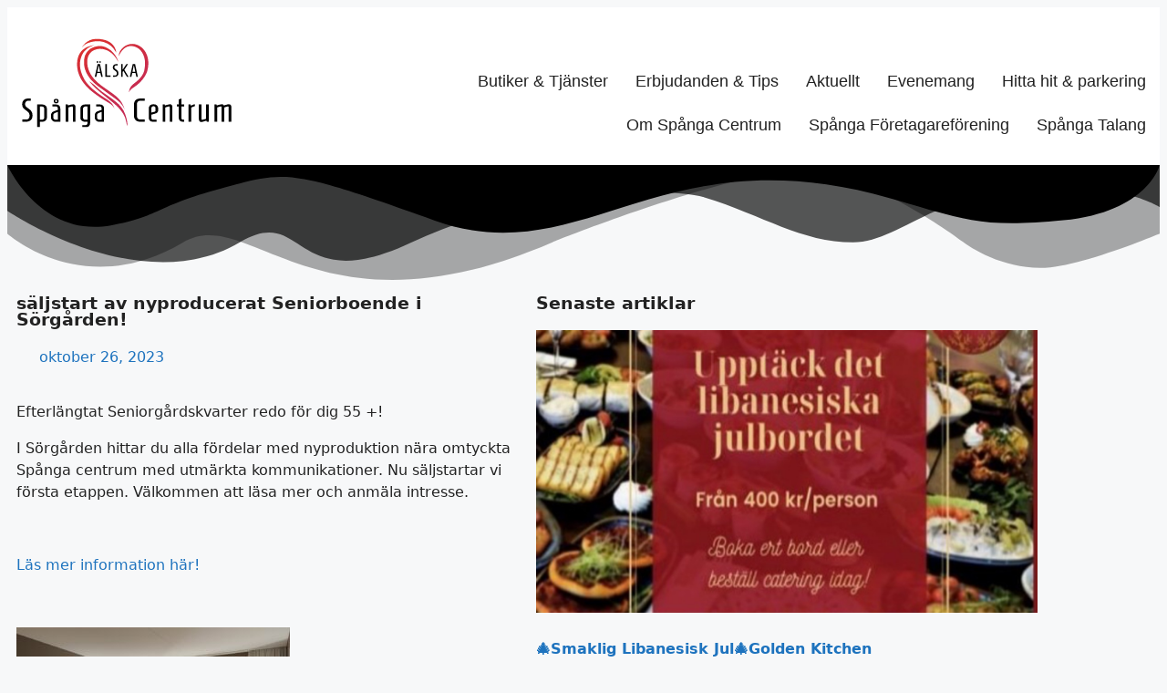

--- FILE ---
content_type: text/html; charset=UTF-8
request_url: https://www.spangacentrum.se/2023/10/26/seniorboende-i-sorgarden/
body_size: 14896
content:
<!DOCTYPE html><html lang="sv-SE"><head><meta charset="UTF-8"><meta name='robots' content='index, follow, max-image-preview:large, max-snippet:-1, max-video-preview:-1' /><meta name="viewport" content="width=device-width, initial-scale=1"><link media="all" href="https://www.spangacentrum.se/wp-content/cache/autoptimize/css/autoptimize_2d331082e0b0c58d1672f40d1aa2837c.css" rel="stylesheet"><title>säljstart av nyproducerat Seniorboende i Sörgården! - Spånga Centrum &amp; Företagareförening</title><link rel="canonical" href="https://www.spangacentrum.se/2023/10/26/seniorboende-i-sorgarden/" /><meta property="og:locale" content="sv_SE" /><meta property="og:type" content="article" /><meta property="og:title" content="säljstart av nyproducerat Seniorboende i Sörgården! - Spånga Centrum &amp; Företagareförening" /><meta property="og:description" content="Efterlängtat Seniorgårdskvarter redo för dig 55 +! I Sörgården hittar du alla fördelar med nyproduktion nära omtyckta Spånga centrum med utmärkta kommunikationer. Nu säljstartar vi första etappen. Välkommen att läsa ... Läs mer" /><meta property="og:url" content="https://www.spangacentrum.se/2023/10/26/seniorboende-i-sorgarden/" /><meta property="og:site_name" content="Spånga Centrum &amp; Företagareförening" /><meta property="article:published_time" content="2023-10-26T18:21:49+00:00" /><meta property="article:modified_time" content="2023-10-26T18:22:59+00:00" /><meta property="og:image" content="https://usercontent.one/wp/www.spangacentrum.se/wp-content/uploads/2023/10/1697209632-Exterior2_seniorgarden.jpg?media=1713697515" /><meta property="og:image:width" content="1400" /><meta property="og:image:height" content="788" /><meta property="og:image:type" content="image/jpeg" /><meta name="author" content="Erwan" /><meta name="twitter:card" content="summary_large_image" /><meta name="twitter:label1" content="Skriven av" /><meta name="twitter:data1" content="Erwan" /><meta name="twitter:label2" content="Beräknad lästid" /><meta name="twitter:data2" content="1 minut" /> <script type="application/ld+json" class="yoast-schema-graph">{"@context":"https://schema.org","@graph":[{"@type":"Article","@id":"https://www.spangacentrum.se/2023/10/26/seniorboende-i-sorgarden/#article","isPartOf":{"@id":"https://www.spangacentrum.se/2023/10/26/seniorboende-i-sorgarden/"},"author":{"name":"Erwan","@id":"https://www.spangacentrum.se/#/schema/person/7b5b332e64d1879f0c245ac6ecc270cc"},"headline":"säljstart av nyproducerat Seniorboende i Sörgården!","datePublished":"2023-10-26T18:21:49+00:00","dateModified":"2023-10-26T18:22:59+00:00","mainEntityOfPage":{"@id":"https://www.spangacentrum.se/2023/10/26/seniorboende-i-sorgarden/"},"wordCount":64,"commentCount":0,"publisher":{"@id":"https://www.spangacentrum.se/#organization"},"image":{"@id":"https://www.spangacentrum.se/2023/10/26/seniorboende-i-sorgarden/#primaryimage"},"thumbnailUrl":"https://www.spangacentrum.se/wp-content/uploads/2023/10/1697209632-Exterior2_seniorgarden.jpg","inLanguage":"sv-SE","potentialAction":[{"@type":"CommentAction","name":"Comment","target":["https://www.spangacentrum.se/2023/10/26/seniorboende-i-sorgarden/#respond"]}]},{"@type":"WebPage","@id":"https://www.spangacentrum.se/2023/10/26/seniorboende-i-sorgarden/","url":"https://www.spangacentrum.se/2023/10/26/seniorboende-i-sorgarden/","name":"säljstart av nyproducerat Seniorboende i Sörgården! - Spånga Centrum &amp; Företagareförening","isPartOf":{"@id":"https://www.spangacentrum.se/#website"},"primaryImageOfPage":{"@id":"https://www.spangacentrum.se/2023/10/26/seniorboende-i-sorgarden/#primaryimage"},"image":{"@id":"https://www.spangacentrum.se/2023/10/26/seniorboende-i-sorgarden/#primaryimage"},"thumbnailUrl":"https://www.spangacentrum.se/wp-content/uploads/2023/10/1697209632-Exterior2_seniorgarden.jpg","datePublished":"2023-10-26T18:21:49+00:00","dateModified":"2023-10-26T18:22:59+00:00","breadcrumb":{"@id":"https://www.spangacentrum.se/2023/10/26/seniorboende-i-sorgarden/#breadcrumb"},"inLanguage":"sv-SE","potentialAction":[{"@type":"ReadAction","target":["https://www.spangacentrum.se/2023/10/26/seniorboende-i-sorgarden/"]}]},{"@type":"ImageObject","inLanguage":"sv-SE","@id":"https://www.spangacentrum.se/2023/10/26/seniorboende-i-sorgarden/#primaryimage","url":"https://www.spangacentrum.se/wp-content/uploads/2023/10/1697209632-Exterior2_seniorgarden.jpg","contentUrl":"https://www.spangacentrum.se/wp-content/uploads/2023/10/1697209632-Exterior2_seniorgarden.jpg","width":1400,"height":788},{"@type":"BreadcrumbList","@id":"https://www.spangacentrum.se/2023/10/26/seniorboende-i-sorgarden/#breadcrumb","itemListElement":[{"@type":"ListItem","position":1,"name":"Hem","item":"https://www.spangacentrum.se/"},{"@type":"ListItem","position":2,"name":"Aktuellt","item":"https://www.spangacentrum.se/aktuellt/"},{"@type":"ListItem","position":3,"name":"säljstart av nyproducerat Seniorboende i Sörgården!"}]},{"@type":"WebSite","@id":"https://www.spangacentrum.se/#website","url":"https://www.spangacentrum.se/","name":"Spånga Centrum &amp; Företagareförening","description":"Kom &amp; handla i Spånga!","publisher":{"@id":"https://www.spangacentrum.se/#organization"},"potentialAction":[{"@type":"SearchAction","target":{"@type":"EntryPoint","urlTemplate":"https://www.spangacentrum.se/?s={search_term_string}"},"query-input":{"@type":"PropertyValueSpecification","valueRequired":true,"valueName":"search_term_string"}}],"inLanguage":"sv-SE"},{"@type":"Organization","@id":"https://www.spangacentrum.se/#organization","name":"Spånga Centrum","url":"https://www.spangacentrum.se/","logo":{"@type":"ImageObject","inLanguage":"sv-SE","@id":"https://www.spangacentrum.se/#/schema/logo/image/","url":"https://www.spangacentrum.se/wp-content/uploads/2021/05/Vector-SVG.svg","contentUrl":"https://www.spangacentrum.se/wp-content/uploads/2021/05/Vector-SVG.svg","width":2000,"height":962.0800000000000409272615797817707061767578125,"caption":"Spånga Centrum"},"image":{"@id":"https://www.spangacentrum.se/#/schema/logo/image/"}},{"@type":"Person","@id":"https://www.spangacentrum.se/#/schema/person/7b5b332e64d1879f0c245ac6ecc270cc","name":"Erwan","image":{"@type":"ImageObject","inLanguage":"sv-SE","@id":"https://www.spangacentrum.se/#/schema/person/image/","url":"https://secure.gravatar.com/avatar/d478f46ab748d44ca71c2c6def9bd8e1e7e4215c2236eaff07543cbabc21aeba?s=96&d=mm&r=g","contentUrl":"https://secure.gravatar.com/avatar/d478f46ab748d44ca71c2c6def9bd8e1e7e4215c2236eaff07543cbabc21aeba?s=96&d=mm&r=g","caption":"Erwan"},"url":"https://www.spangacentrum.se/author/erwn2/"}]}</script> <link rel="alternate" type="application/rss+xml" title="Spånga Centrum &amp; Företagareförening &raquo; Webbflöde" href="https://www.spangacentrum.se/feed/" /><link rel="alternate" type="application/rss+xml" title="Spånga Centrum &amp; Företagareförening &raquo; Kommentarsflöde" href="https://www.spangacentrum.se/comments/feed/" /><link rel="alternate" type="text/calendar" title="Spånga Centrum &amp; Företagareförening &raquo; iCal-flöde" href="https://www.spangacentrum.se/event/?ical=1" /><link rel="alternate" type="application/rss+xml" title="Spånga Centrum &amp; Företagareförening &raquo; Kommentarsflöde för säljstart av nyproducerat Seniorboende i Sörgården!" href="https://www.spangacentrum.se/2023/10/26/seniorboende-i-sorgarden/feed/" /><link rel="alternate" title="oEmbed (JSON)" type="application/json+oembed" href="https://www.spangacentrum.se/wp-json/oembed/1.0/embed?url=https%3A%2F%2Fwww.spangacentrum.se%2F2023%2F10%2F26%2Fseniorboende-i-sorgarden%2F" /><link rel="alternate" title="oEmbed (XML)" type="text/xml+oembed" href="https://www.spangacentrum.se/wp-json/oembed/1.0/embed?url=https%3A%2F%2Fwww.spangacentrum.se%2F2023%2F10%2F26%2Fseniorboende-i-sorgarden%2F&#038;format=xml" /><link rel='stylesheet' id='elementor-frontend-css' href='https://usercontent.one/wp/www.spangacentrum.se/wp-content/plugins/elementor/assets/css/frontend.min.css?ver=3.34.1&media=1713697515' media='all' /><link rel='stylesheet' id='elementor-post-1780-css' href='https://usercontent.one/wp/www.spangacentrum.se/wp-content/uploads/elementor/css/post-1780.css?media=1713697515?ver=1767826881' media='all' /><link rel='stylesheet' id='sbi_styles-css' href='https://usercontent.one/wp/www.spangacentrum.se/wp-content/plugins/instagram-feed-pro/css/sbi-styles.min.css?ver=5.12.9&media=1713697515' media='all' /><link rel='stylesheet' id='jet-engine-frontend-css' href='https://usercontent.one/wp/www.spangacentrum.se/wp-content/plugins/jet-engine/assets/css/frontend.css?ver=3.7.10&media=1713697515' media='all' /><link rel='stylesheet' id='bodhi-svgs-attachment-css' href='https://usercontent.one/wp/www.spangacentrum.se/wp-content/plugins/svg-support/css/svgs-attachment.css?media=1713697515' media='all' /><link rel='stylesheet' id='tribe-events-v2-single-skeleton-css' href='https://usercontent.one/wp/www.spangacentrum.se/wp-content/plugins/the-events-calendar/build/css/tribe-events-single-skeleton.css?ver=6.15.12.2&media=1713697515' media='all' /><link rel='stylesheet' id='tribe-events-v2-single-skeleton-full-css' href='https://usercontent.one/wp/www.spangacentrum.se/wp-content/plugins/the-events-calendar/build/css/tribe-events-single-full.css?ver=6.15.12.2&media=1713697515' media='all' /><link rel='stylesheet' id='tec-events-elementor-widgets-base-styles-css' href='https://usercontent.one/wp/www.spangacentrum.se/wp-content/plugins/the-events-calendar/build/css/integrations/plugins/elementor/widgets/widget-base.css?ver=6.15.12.2&media=1713697515' media='all' /><link rel='stylesheet' id='generate-comments-css' href='https://usercontent.one/wp/www.spangacentrum.se/wp-content/themes/generatepress/assets/css/components/comments.min.css?ver=3.4.0&media=1713697515' media='all' /><link rel='stylesheet' id='generate-style-css' href='https://usercontent.one/wp/www.spangacentrum.se/wp-content/themes/generatepress/assets/css/main.min.css?ver=3.4.0&media=1713697515' media='all' /><link rel='stylesheet' id='generate-child-css' href='https://usercontent.one/wp/www.spangacentrum.se/wp-content/themes/generatepress_child/style.css?media=1713697515?ver=1620811162' media='all' /><link rel='stylesheet' id='widget-image-css' href='https://usercontent.one/wp/www.spangacentrum.se/wp-content/plugins/elementor/assets/css/widget-image.min.css?ver=3.34.1&media=1713697515' media='all' /><link rel='stylesheet' id='widget-nav-menu-css' href='https://usercontent.one/wp/www.spangacentrum.se/wp-content/plugins/elementor-pro/assets/css/widget-nav-menu.min.css?ver=3.32.1&media=1713697515' media='all' /><link rel='stylesheet' id='widget-heading-css' href='https://usercontent.one/wp/www.spangacentrum.se/wp-content/plugins/elementor/assets/css/widget-heading.min.css?ver=3.34.1&media=1713697515' media='all' /><link rel='stylesheet' id='e-animation-grow-css' href='https://usercontent.one/wp/www.spangacentrum.se/wp-content/plugins/elementor/assets/lib/animations/styles/e-animation-grow.min.css?ver=3.34.1&media=1713697515' media='all' /><link rel='stylesheet' id='widget-social-icons-css' href='https://usercontent.one/wp/www.spangacentrum.se/wp-content/plugins/elementor/assets/css/widget-social-icons.min.css?ver=3.34.1&media=1713697515' media='all' /><link rel='stylesheet' id='e-apple-webkit-css' href='https://usercontent.one/wp/www.spangacentrum.se/wp-content/plugins/elementor/assets/css/conditionals/apple-webkit.min.css?ver=3.34.1&media=1713697515' media='all' /><link rel='stylesheet' id='widget-post-info-css' href='https://usercontent.one/wp/www.spangacentrum.se/wp-content/plugins/elementor-pro/assets/css/widget-post-info.min.css?ver=3.32.1&media=1713697515' media='all' /><link rel='stylesheet' id='widget-icon-list-css' href='https://usercontent.one/wp/www.spangacentrum.se/wp-content/plugins/elementor/assets/css/widget-icon-list.min.css?ver=3.34.1&media=1713697515' media='all' /><link rel='stylesheet' id='elementor-icons-shared-0-css' href='https://usercontent.one/wp/www.spangacentrum.se/wp-content/plugins/elementor/assets/lib/font-awesome/css/fontawesome.min.css?ver=5.15.3&media=1713697515' media='all' /><link rel='stylesheet' id='elementor-icons-fa-regular-css' href='https://usercontent.one/wp/www.spangacentrum.se/wp-content/plugins/elementor/assets/lib/font-awesome/css/regular.min.css?ver=5.15.3&media=1713697515' media='all' /><link rel='stylesheet' id='elementor-icons-fa-solid-css' href='https://usercontent.one/wp/www.spangacentrum.se/wp-content/plugins/elementor/assets/lib/font-awesome/css/solid.min.css?ver=5.15.3&media=1713697515' media='all' /><link rel='stylesheet' id='widget-divider-css' href='https://usercontent.one/wp/www.spangacentrum.se/wp-content/plugins/elementor/assets/css/widget-divider.min.css?ver=3.34.1&media=1713697515' media='all' /><link rel='stylesheet' id='widget-share-buttons-css' href='https://usercontent.one/wp/www.spangacentrum.se/wp-content/plugins/elementor-pro/assets/css/widget-share-buttons.min.css?ver=3.32.1&media=1713697515' media='all' /><link rel='stylesheet' id='elementor-icons-fa-brands-css' href='https://usercontent.one/wp/www.spangacentrum.se/wp-content/plugins/elementor/assets/lib/font-awesome/css/brands.min.css?ver=5.15.3&media=1713697515' media='all' /><link rel='stylesheet' id='widget-posts-css' href='https://usercontent.one/wp/www.spangacentrum.se/wp-content/plugins/elementor-pro/assets/css/widget-posts.min.css?ver=3.32.1&media=1713697515' media='all' /><link rel='stylesheet' id='e-shapes-css' href='https://usercontent.one/wp/www.spangacentrum.se/wp-content/plugins/elementor/assets/css/conditionals/shapes.min.css?ver=3.34.1&media=1713697515' media='all' /><link rel='stylesheet' id='widget-spacer-css' href='https://usercontent.one/wp/www.spangacentrum.se/wp-content/plugins/elementor/assets/css/widget-spacer.min.css?ver=3.34.1&media=1713697515' media='all' /><link rel='stylesheet' id='elementor-icons-css' href='https://usercontent.one/wp/www.spangacentrum.se/wp-content/plugins/elementor/assets/lib/eicons/css/elementor-icons.min.css?ver=5.45.0&media=1713697515' media='all' /><link rel='stylesheet' id='elementor-post-11-css' href='https://usercontent.one/wp/www.spangacentrum.se/wp-content/uploads/elementor/css/post-11.css?media=1713697515?ver=1767826881' media='all' /><link rel='stylesheet' id='jet-blog-css' href='https://usercontent.one/wp/www.spangacentrum.se/wp-content/plugins/jet-blog/assets/css/jet-blog.css?ver=2.4.7&media=1713697515' media='all' /><link rel='stylesheet' id='font-awesome-5-all-css' href='https://usercontent.one/wp/www.spangacentrum.se/wp-content/plugins/elementor/assets/lib/font-awesome/css/all.min.css?ver=3.34.1&media=1713697515' media='all' /><link rel='stylesheet' id='font-awesome-4-shim-css' href='https://usercontent.one/wp/www.spangacentrum.se/wp-content/plugins/elementor/assets/lib/font-awesome/css/v4-shims.min.css?ver=3.34.1&media=1713697515' media='all' /><link rel='stylesheet' id='elementor-post-76-css' href='https://usercontent.one/wp/www.spangacentrum.se/wp-content/uploads/elementor/css/post-76.css?media=1713697515?ver=1767826882' media='all' /><link rel='stylesheet' id='elementor-post-533-css' href='https://usercontent.one/wp/www.spangacentrum.se/wp-content/uploads/elementor/css/post-533.css?media=1713697515?ver=1767826882' media='all' /><link rel='stylesheet' id='elementor-post-584-css' href='https://usercontent.one/wp/www.spangacentrum.se/wp-content/uploads/elementor/css/post-584.css?media=1713697515?ver=1767870613' media='all' /><link rel='stylesheet' id='master-addons-main-style-css' href='https://usercontent.one/wp/www.spangacentrum.se/wp-content/plugins/master-addons/assets/css/master-addons-styles.css?media=1713697515?ver=16cdce5fff49ce287c28dd98f580e979' media='all' /><link rel='stylesheet' id='elementor-gf-local-roboto-css' href='https://usercontent.one/wp/www.spangacentrum.se/wp-content/uploads/elementor/google-fonts/css/roboto.css?media=1713697515?ver=1742253382' media='all' /><link rel='stylesheet' id='elementor-gf-local-robotoslab-css' href='https://usercontent.one/wp/www.spangacentrum.se/wp-content/uploads/elementor/google-fonts/css/robotoslab.css?media=1713697515?ver=1742253391' media='all' /><link rel='stylesheet' id='elementor-gf-local-oxygen-css' href='https://usercontent.one/wp/www.spangacentrum.se/wp-content/uploads/elementor/google-fonts/css/oxygen.css?media=1713697515?ver=1742253392' media='all' /><link rel='stylesheet' id='elementor-gf-local-quicksand-css' href='https://usercontent.one/wp/www.spangacentrum.se/wp-content/uploads/elementor/google-fonts/css/quicksand.css?media=1713697515?ver=1742253394' media='all' /><link rel='stylesheet' id='elementor-gf-local-rubik-css' href='https://usercontent.one/wp/www.spangacentrum.se/wp-content/uploads/elementor/google-fonts/css/rubik.css?media=1713697515?ver=1742256237' media='all' /> <script id="jquery-core-js-before">/* < ![CDATA[ */
function jltmaNS(n){for(var e=n.split("."),a=window,i="",r=e.length,t=0;r>t;t++)"window"!=e[t]&&(i=e[t],a[i]=a[i]||{},a=a[i]);return a;}
/* ]]> */
//# sourceURL=jquery-core-js-before</script> <script src="https://www.spangacentrum.se/wp-includes/js/jquery/jquery.min.js?ver=3.7.1" id="jquery-core-js"></script> <script src="https://usercontent.one/wp/www.spangacentrum.se/wp-content/plugins/elementor/assets/lib/font-awesome/js/v4-shims.min.js?ver=3.34.1&media=1713697515" id="font-awesome-4-shim-js"></script> <link rel="https://api.w.org/" href="https://www.spangacentrum.se/wp-json/" /><link rel="alternate" title="JSON" type="application/json" href="https://www.spangacentrum.se/wp-json/wp/v2/posts/3216" /><link rel="EditURI" type="application/rsd+xml" title="RSD" href="https://www.spangacentrum.se/xmlrpc.php?rsd" /><link rel='shortlink' href='https://www.spangacentrum.se/?p=3216' />  <script data-phast-no-defer>(function(i,s,o,g,r,a,m){i['GoogleAnalyticsObject']=r;i[r]=i[r]||function(){
			(i[r].q=i[r].q||[]).push(arguments)},i[r].l=1*new Date();a=s.createElement(o),
			m=s.getElementsByTagName(o)[0];a.async=1;a.src=g;m.parentNode.insertBefore(a,m)
			})(window,document,'script','https://www.google-analytics.com/analytics.js','ga');
			ga('create', 'UA-197601083-1', 'auto');
			ga('send', 'pageview');</script> <script data-phast-no-defer="">console.log("%cOptimized with %cPhastPress%c %s\nhttps:\/\/wordpress.org\/plugins\/phastpress\/","font-family:helvetica,sans-serif","font-family:helvetica,sans-serif;font-weight:bold","font-family:helvetica,sans-serif","3.6")</script> <meta name="tec-api-version" content="v1"><meta name="tec-api-origin" content="https://www.spangacentrum.se"><link rel="alternate" href="https://www.spangacentrum.se/wp-json/tribe/events/v1/" /><link rel="pingback" href="https://www.spangacentrum.se/xmlrpc.php"><meta name="generator" content="Elementor 3.34.1; features: additional_custom_breakpoints; settings: css_print_method-external, google_font-enabled, font_display-auto"><link rel="icon" href="https://usercontent.one/wp/www.spangacentrum.se/wp-content/uploads/2021/05/cropped-Spanga-Centrum-fav-32x32.jpg?media=1713697515" sizes="32x32" /><link rel="icon" href="https://usercontent.one/wp/www.spangacentrum.se/wp-content/uploads/2021/05/cropped-Spanga-Centrum-fav-192x192.jpg?media=1713697515" sizes="192x192" /><link rel="apple-touch-icon" href="https://usercontent.one/wp/www.spangacentrum.se/wp-content/uploads/2021/05/cropped-Spanga-Centrum-fav-180x180.jpg?media=1713697515" /><meta name="msapplication-TileImage" content="https://usercontent.one/wp/www.spangacentrum.se/wp-content/uploads/2021/05/cropped-Spanga-Centrum-fav-270x270.jpg?media=1713697515" /></head><body class="wp-singular post-template-default single single-post postid-3216 single-format-standard wp-custom-logo wp-embed-responsive wp-theme-generatepress wp-child-theme-generatepress_child tribe-no-js right-sidebar nav-float-right separate-containers header-aligned-left dropdown-hover featured-image-active elementor-default elementor-template-full-width elementor-kit-11 elementor-page-584 full-width-content" itemtype="https://schema.org/Blog" itemscope> <a class="screen-reader-text skip-link" href="#content" title="Hoppa till innehåll">Hoppa till innehåll</a><header data-elementor-type="header" data-elementor-id="76" class="elementor elementor-76 elementor-location-header" data-elementor-post-type="elementor_library"><header class="elementor-section elementor-top-section elementor-element elementor-element-2a653cfb elementor-section-content-middle elementor-section-height-min-height elementor-section-items-bottom elementor-section-boxed elementor-section-height-default jltma-glass-effect-no" data-id="2a653cfb" data-element_type="section" data-settings="{&quot;background_background&quot;:&quot;classic&quot;,&quot;jet_parallax_layout_list&quot;:[{&quot;_id&quot;:&quot;4c54cf7&quot;,&quot;jet_parallax_layout_image&quot;:{&quot;url&quot;:&quot;&quot;,&quot;id&quot;:&quot;&quot;,&quot;size&quot;:&quot;&quot;},&quot;jet_parallax_layout_image_tablet&quot;:{&quot;url&quot;:&quot;&quot;,&quot;id&quot;:&quot;&quot;,&quot;size&quot;:&quot;&quot;},&quot;jet_parallax_layout_image_mobile&quot;:{&quot;url&quot;:&quot;&quot;,&quot;id&quot;:&quot;&quot;,&quot;size&quot;:&quot;&quot;},&quot;jet_parallax_layout_speed&quot;:{&quot;unit&quot;:&quot;%&quot;,&quot;size&quot;:50,&quot;sizes&quot;:[]},&quot;jet_parallax_layout_type&quot;:&quot;scroll&quot;,&quot;jet_parallax_layout_direction&quot;:&quot;1&quot;,&quot;jet_parallax_layout_fx_direction&quot;:null,&quot;jet_parallax_layout_z_index&quot;:&quot;&quot;,&quot;jet_parallax_layout_bg_x&quot;:50,&quot;jet_parallax_layout_bg_x_tablet&quot;:&quot;&quot;,&quot;jet_parallax_layout_bg_x_mobile&quot;:&quot;&quot;,&quot;jet_parallax_layout_bg_y&quot;:50,&quot;jet_parallax_layout_bg_y_tablet&quot;:&quot;&quot;,&quot;jet_parallax_layout_bg_y_mobile&quot;:&quot;&quot;,&quot;jet_parallax_layout_bg_size&quot;:&quot;auto&quot;,&quot;jet_parallax_layout_bg_size_tablet&quot;:&quot;&quot;,&quot;jet_parallax_layout_bg_size_mobile&quot;:&quot;&quot;,&quot;jet_parallax_layout_animation_prop&quot;:&quot;transform&quot;,&quot;jet_parallax_layout_on&quot;:[&quot;desktop&quot;,&quot;tablet&quot;]}]}"><div class="elementor-container elementor-column-gap-no"><div class="elementor-column elementor-col-50 elementor-top-column elementor-element elementor-element-36c027a6 jltma-glass-effect-no" data-id="36c027a6" data-element_type="column"><div class="elementor-widget-wrap elementor-element-populated"><div class="elementor-element elementor-element-2f48ba7 jltma-glass-effect-no elementor-widget elementor-widget-theme-site-logo elementor-widget-image" data-id="2f48ba7" data-element_type="widget" data-widget_type="theme-site-logo.default"><div class="elementor-widget-container"> <a href="https://www.spangacentrum.se"> <img width="2000" height="962" src="https://usercontent.one/wp/www.spangacentrum.se/wp-content/uploads/2021/05/Vector-SVG.svg?media=1713697515" class="attachment-full size-full wp-image-2431" alt="" /> </a></div></div></div></div><div class="elementor-column elementor-col-50 elementor-top-column elementor-element elementor-element-34e947a5 jltma-glass-effect-no" data-id="34e947a5" data-element_type="column"><div class="elementor-widget-wrap elementor-element-populated"><div class="elementor-element elementor-element-83e6010 elementor-nav-menu__align-end elementor-nav-menu--stretch elementor-nav-menu--dropdown-tablet elementor-nav-menu__text-align-aside elementor-nav-menu--toggle elementor-nav-menu--burger jltma-glass-effect-no elementor-widget elementor-widget-nav-menu" data-id="83e6010" data-element_type="widget" data-settings="{&quot;full_width&quot;:&quot;stretch&quot;,&quot;submenu_icon&quot;:{&quot;value&quot;:&quot;&lt;i class=\&quot;\&quot; aria-hidden=\&quot;true\&quot;&gt;&lt;\/i&gt;&quot;,&quot;library&quot;:&quot;&quot;},&quot;layout&quot;:&quot;horizontal&quot;,&quot;toggle&quot;:&quot;burger&quot;}" data-widget_type="nav-menu.default"><div class="elementor-widget-container"><nav aria-label="Meny" class="elementor-nav-menu--main elementor-nav-menu__container elementor-nav-menu--layout-horizontal e--pointer-text e--animation-sink"><ul id="menu-1-83e6010" class="elementor-nav-menu"><li class="menu-item menu-item-type-post_type menu-item-object-page menu-item-103"><a href="https://www.spangacentrum.se/butiker/" class="elementor-item">Butiker &#038; Tjänster</a></li><li class="menu-item menu-item-type-post_type_archive menu-item-object-erbjudande menu-item-1267"><a href="https://www.spangacentrum.se/erbjudanden/" class="elementor-item">Erbjudanden &#038; Tips</a></li><li class="menu-item menu-item-type-post_type menu-item-object-page current_page_parent menu-item-102"><a href="https://www.spangacentrum.se/aktuellt/" class="elementor-item">Aktuellt</a></li><li class="menu-item menu-item-type-custom menu-item-object-custom menu-item-3379"><a href="https://www.spangacentrum.se/event/" class="elementor-item">Evenemang</a></li><li class="menu-item menu-item-type-post_type menu-item-object-page menu-item-106"><a href="https://www.spangacentrum.se/hitta-hit-parkering/" class="elementor-item">Hitta hit &#038; parkering</a></li><li class="menu-item menu-item-type-post_type menu-item-object-page menu-item-107"><a href="https://www.spangacentrum.se/om-spanga-centrum/" class="elementor-item">Om Spånga Centrum</a></li><li class="menu-item menu-item-type-post_type menu-item-object-page menu-item-108"><a href="https://www.spangacentrum.se/spanga-foretagarforening/" class="elementor-item">Spånga Företagareförening</a></li><li class="menu-item menu-item-type-post_type menu-item-object-page menu-item-3775"><a href="https://www.spangacentrum.se/spanga-talang/" class="elementor-item">Spånga Talang</a></li></ul></nav><div class="elementor-menu-toggle" role="button" tabindex="0" aria-label="Slå på/av meny" aria-expanded="false"> <i aria-hidden="true" role="presentation" class="elementor-menu-toggle__icon--open eicon-menu-bar"></i><i aria-hidden="true" role="presentation" class="elementor-menu-toggle__icon--close eicon-close"></i></div><nav class="elementor-nav-menu--dropdown elementor-nav-menu__container" aria-hidden="true"><ul id="menu-2-83e6010" class="elementor-nav-menu"><li class="menu-item menu-item-type-post_type menu-item-object-page menu-item-103"><a href="https://www.spangacentrum.se/butiker/" class="elementor-item" tabindex="-1">Butiker &#038; Tjänster</a></li><li class="menu-item menu-item-type-post_type_archive menu-item-object-erbjudande menu-item-1267"><a href="https://www.spangacentrum.se/erbjudanden/" class="elementor-item" tabindex="-1">Erbjudanden &#038; Tips</a></li><li class="menu-item menu-item-type-post_type menu-item-object-page current_page_parent menu-item-102"><a href="https://www.spangacentrum.se/aktuellt/" class="elementor-item" tabindex="-1">Aktuellt</a></li><li class="menu-item menu-item-type-custom menu-item-object-custom menu-item-3379"><a href="https://www.spangacentrum.se/event/" class="elementor-item" tabindex="-1">Evenemang</a></li><li class="menu-item menu-item-type-post_type menu-item-object-page menu-item-106"><a href="https://www.spangacentrum.se/hitta-hit-parkering/" class="elementor-item" tabindex="-1">Hitta hit &#038; parkering</a></li><li class="menu-item menu-item-type-post_type menu-item-object-page menu-item-107"><a href="https://www.spangacentrum.se/om-spanga-centrum/" class="elementor-item" tabindex="-1">Om Spånga Centrum</a></li><li class="menu-item menu-item-type-post_type menu-item-object-page menu-item-108"><a href="https://www.spangacentrum.se/spanga-foretagarforening/" class="elementor-item" tabindex="-1">Spånga Företagareförening</a></li><li class="menu-item menu-item-type-post_type menu-item-object-page menu-item-3775"><a href="https://www.spangacentrum.se/spanga-talang/" class="elementor-item" tabindex="-1">Spånga Talang</a></li></ul></nav></div></div></div></div></div></header><section class="elementor-section elementor-top-section elementor-element elementor-element-86ba955 elementor-section-content-middle elementor-section-full_width elementor-hidden-tablet elementor-hidden-phone elementor-hidden-desktop elementor-section-height-default elementor-section-height-default jltma-glass-effect-no" data-id="86ba955" data-element_type="section" data-settings="{&quot;background_background&quot;:&quot;classic&quot;,&quot;jet_parallax_layout_list&quot;:[{&quot;jet_parallax_layout_image&quot;:{&quot;url&quot;:&quot;&quot;,&quot;id&quot;:&quot;&quot;,&quot;size&quot;:&quot;&quot;},&quot;_id&quot;:&quot;12d60b1&quot;,&quot;jet_parallax_layout_image_tablet&quot;:{&quot;url&quot;:&quot;&quot;,&quot;id&quot;:&quot;&quot;,&quot;size&quot;:&quot;&quot;},&quot;jet_parallax_layout_image_mobile&quot;:{&quot;url&quot;:&quot;&quot;,&quot;id&quot;:&quot;&quot;,&quot;size&quot;:&quot;&quot;},&quot;jet_parallax_layout_speed&quot;:{&quot;unit&quot;:&quot;%&quot;,&quot;size&quot;:50,&quot;sizes&quot;:[]},&quot;jet_parallax_layout_type&quot;:&quot;scroll&quot;,&quot;jet_parallax_layout_direction&quot;:&quot;1&quot;,&quot;jet_parallax_layout_fx_direction&quot;:null,&quot;jet_parallax_layout_z_index&quot;:&quot;&quot;,&quot;jet_parallax_layout_bg_x&quot;:50,&quot;jet_parallax_layout_bg_x_tablet&quot;:&quot;&quot;,&quot;jet_parallax_layout_bg_x_mobile&quot;:&quot;&quot;,&quot;jet_parallax_layout_bg_y&quot;:50,&quot;jet_parallax_layout_bg_y_tablet&quot;:&quot;&quot;,&quot;jet_parallax_layout_bg_y_mobile&quot;:&quot;&quot;,&quot;jet_parallax_layout_bg_size&quot;:&quot;auto&quot;,&quot;jet_parallax_layout_bg_size_tablet&quot;:&quot;&quot;,&quot;jet_parallax_layout_bg_size_mobile&quot;:&quot;&quot;,&quot;jet_parallax_layout_animation_prop&quot;:&quot;transform&quot;,&quot;jet_parallax_layout_on&quot;:[&quot;desktop&quot;,&quot;tablet&quot;]}]}"><div class="elementor-container elementor-column-gap-no"><div class="elementor-column elementor-col-100 elementor-top-column elementor-element elementor-element-47a4055 jltma-glass-effect-no" data-id="47a4055" data-element_type="column"><div class="elementor-widget-wrap elementor-element-populated"><div class="elementor-element elementor-element-efd5105 jltma-glass-effect-no elementor-widget elementor-widget-theme-site-logo elementor-widget-image" data-id="efd5105" data-element_type="widget" data-widget_type="theme-site-logo.default"><div class="elementor-widget-container"> <a href="https://www.spangacentrum.se"> <img src="https://usercontent.one/wp/www.spangacentrum.se/wp-content/uploads/2021/05/Vector-SVG.svg?media=1713697515" title="Vector-SVG" alt="Vector-SVG" loading="lazy" /> </a></div></div><div class="elementor-element elementor-element-2bcf870 elementor-nav-menu__align-center elementor-nav-menu--dropdown-mobile elementor-nav-menu__text-align-aside elementor-nav-menu--toggle elementor-nav-menu--burger jltma-glass-effect-no elementor-widget elementor-widget-nav-menu" data-id="2bcf870" data-element_type="widget" data-settings="{&quot;submenu_icon&quot;:{&quot;value&quot;:&quot;&lt;i class=\&quot;\&quot; aria-hidden=\&quot;true\&quot;&gt;&lt;\/i&gt;&quot;,&quot;library&quot;:&quot;&quot;},&quot;layout&quot;:&quot;horizontal&quot;,&quot;toggle&quot;:&quot;burger&quot;}" data-widget_type="nav-menu.default"><div class="elementor-widget-container"><nav aria-label="Meny" class="elementor-nav-menu--main elementor-nav-menu__container elementor-nav-menu--layout-horizontal e--pointer-text e--animation-sink"><ul id="menu-1-2bcf870" class="elementor-nav-menu"><li class="menu-item menu-item-type-post_type menu-item-object-page menu-item-103"><a href="https://www.spangacentrum.se/butiker/" class="elementor-item">Butiker &#038; Tjänster</a></li><li class="menu-item menu-item-type-post_type_archive menu-item-object-erbjudande menu-item-1267"><a href="https://www.spangacentrum.se/erbjudanden/" class="elementor-item">Erbjudanden &#038; Tips</a></li><li class="menu-item menu-item-type-post_type menu-item-object-page current_page_parent menu-item-102"><a href="https://www.spangacentrum.se/aktuellt/" class="elementor-item">Aktuellt</a></li><li class="menu-item menu-item-type-custom menu-item-object-custom menu-item-3379"><a href="https://www.spangacentrum.se/event/" class="elementor-item">Evenemang</a></li><li class="menu-item menu-item-type-post_type menu-item-object-page menu-item-106"><a href="https://www.spangacentrum.se/hitta-hit-parkering/" class="elementor-item">Hitta hit &#038; parkering</a></li><li class="menu-item menu-item-type-post_type menu-item-object-page menu-item-107"><a href="https://www.spangacentrum.se/om-spanga-centrum/" class="elementor-item">Om Spånga Centrum</a></li><li class="menu-item menu-item-type-post_type menu-item-object-page menu-item-108"><a href="https://www.spangacentrum.se/spanga-foretagarforening/" class="elementor-item">Spånga Företagareförening</a></li><li class="menu-item menu-item-type-post_type menu-item-object-page menu-item-3775"><a href="https://www.spangacentrum.se/spanga-talang/" class="elementor-item">Spånga Talang</a></li></ul></nav><div class="elementor-menu-toggle" role="button" tabindex="0" aria-label="Slå på/av meny" aria-expanded="false"> <i aria-hidden="true" role="presentation" class="elementor-menu-toggle__icon--open eicon-menu-bar"></i><i aria-hidden="true" role="presentation" class="elementor-menu-toggle__icon--close eicon-close"></i></div><nav class="elementor-nav-menu--dropdown elementor-nav-menu__container" aria-hidden="true"><ul id="menu-2-2bcf870" class="elementor-nav-menu"><li class="menu-item menu-item-type-post_type menu-item-object-page menu-item-103"><a href="https://www.spangacentrum.se/butiker/" class="elementor-item" tabindex="-1">Butiker &#038; Tjänster</a></li><li class="menu-item menu-item-type-post_type_archive menu-item-object-erbjudande menu-item-1267"><a href="https://www.spangacentrum.se/erbjudanden/" class="elementor-item" tabindex="-1">Erbjudanden &#038; Tips</a></li><li class="menu-item menu-item-type-post_type menu-item-object-page current_page_parent menu-item-102"><a href="https://www.spangacentrum.se/aktuellt/" class="elementor-item" tabindex="-1">Aktuellt</a></li><li class="menu-item menu-item-type-custom menu-item-object-custom menu-item-3379"><a href="https://www.spangacentrum.se/event/" class="elementor-item" tabindex="-1">Evenemang</a></li><li class="menu-item menu-item-type-post_type menu-item-object-page menu-item-106"><a href="https://www.spangacentrum.se/hitta-hit-parkering/" class="elementor-item" tabindex="-1">Hitta hit &#038; parkering</a></li><li class="menu-item menu-item-type-post_type menu-item-object-page menu-item-107"><a href="https://www.spangacentrum.se/om-spanga-centrum/" class="elementor-item" tabindex="-1">Om Spånga Centrum</a></li><li class="menu-item menu-item-type-post_type menu-item-object-page menu-item-108"><a href="https://www.spangacentrum.se/spanga-foretagarforening/" class="elementor-item" tabindex="-1">Spånga Företagareförening</a></li><li class="menu-item menu-item-type-post_type menu-item-object-page menu-item-3775"><a href="https://www.spangacentrum.se/spanga-talang/" class="elementor-item" tabindex="-1">Spånga Talang</a></li></ul></nav></div></div></div></div></div></section></header><div class="site grid-container container hfeed" id="page"><div class="site-content" id="content"><div data-elementor-type="single-post" data-elementor-id="584" class="elementor elementor-584 elementor-location-single post-3216 post type-post status-publish format-standard has-post-thumbnail hentry category-okategoriserade" data-elementor-post-type="elementor_library"><section class="elementor-section elementor-top-section elementor-element elementor-element-0a1c9f6 elementor-section-boxed elementor-section-height-default elementor-section-height-default jltma-glass-effect-no" data-id="0a1c9f6" data-element_type="section" data-settings="{&quot;jet_parallax_layout_list&quot;:[{&quot;jet_parallax_layout_image&quot;:{&quot;url&quot;:&quot;&quot;,&quot;id&quot;:&quot;&quot;,&quot;size&quot;:&quot;&quot;},&quot;_id&quot;:&quot;361587b&quot;,&quot;jet_parallax_layout_image_tablet&quot;:{&quot;url&quot;:&quot;&quot;,&quot;id&quot;:&quot;&quot;,&quot;size&quot;:&quot;&quot;},&quot;jet_parallax_layout_image_mobile&quot;:{&quot;url&quot;:&quot;&quot;,&quot;id&quot;:&quot;&quot;,&quot;size&quot;:&quot;&quot;},&quot;jet_parallax_layout_speed&quot;:{&quot;unit&quot;:&quot;%&quot;,&quot;size&quot;:50,&quot;sizes&quot;:[]},&quot;jet_parallax_layout_type&quot;:&quot;scroll&quot;,&quot;jet_parallax_layout_direction&quot;:&quot;1&quot;,&quot;jet_parallax_layout_fx_direction&quot;:null,&quot;jet_parallax_layout_z_index&quot;:&quot;&quot;,&quot;jet_parallax_layout_bg_x&quot;:50,&quot;jet_parallax_layout_bg_x_tablet&quot;:&quot;&quot;,&quot;jet_parallax_layout_bg_x_mobile&quot;:&quot;&quot;,&quot;jet_parallax_layout_bg_y&quot;:50,&quot;jet_parallax_layout_bg_y_tablet&quot;:&quot;&quot;,&quot;jet_parallax_layout_bg_y_mobile&quot;:&quot;&quot;,&quot;jet_parallax_layout_bg_size&quot;:&quot;auto&quot;,&quot;jet_parallax_layout_bg_size_tablet&quot;:&quot;&quot;,&quot;jet_parallax_layout_bg_size_mobile&quot;:&quot;&quot;,&quot;jet_parallax_layout_animation_prop&quot;:&quot;transform&quot;,&quot;jet_parallax_layout_on&quot;:[&quot;desktop&quot;,&quot;tablet&quot;]}],&quot;shape_divider_bottom&quot;:&quot;mountains&quot;}"><div class="elementor-shape elementor-shape-bottom" aria-hidden="true" data-negative="false"> <svg xmlns="http://www.w3.org/2000/svg" viewBox="0 0 1000 100" preserveAspectRatio="none"> <path class="elementor-shape-fill" opacity="0.33" d="M473,67.3c-203.9,88.3-263.1-34-320.3,0C66,119.1,0,59.7,0,59.7V0h1000v59.7 c0,0-62.1,26.1-94.9,29.3c-32.8,3.3-62.8-12.3-75.8-22.1C806,49.6,745.3,8.7,694.9,4.7S492.4,59,473,67.3z"/> <path class="elementor-shape-fill" opacity="0.66" d="M734,67.3c-45.5,0-77.2-23.2-129.1-39.1c-28.6-8.7-150.3-10.1-254,39.1 s-91.7-34.4-149.2,0C115.7,118.3,0,39.8,0,39.8V0h1000v36.5c0,0-28.2-18.5-92.1-18.5C810.2,18.1,775.7,67.3,734,67.3z"/> <path class="elementor-shape-fill" d="M766.1,28.9c-200-57.5-266,65.5-395.1,19.5C242,1.8,242,5.4,184.8,20.6C128,35.8,132.3,44.9,89.9,52.5C28.6,63.7,0,0,0,0 h1000c0,0-9.9,40.9-83.6,48.1S829.6,47,766.1,28.9z"/> </svg></div><div class="elementor-container elementor-column-gap-default"><div class="elementor-column elementor-col-50 elementor-top-column elementor-element elementor-element-3aac71cd jltma-glass-effect-no" data-id="3aac71cd" data-element_type="column" data-settings="{&quot;background_background&quot;:&quot;classic&quot;}"><div class="elementor-widget-wrap elementor-element-populated"><div class="elementor-element elementor-element-ed5514f jltma-glass-effect-no elementor-widget elementor-widget-theme-post-title elementor-page-title elementor-widget-heading" data-id="ed5514f" data-element_type="widget" data-widget_type="theme-post-title.default"><div class="elementor-widget-container"><h3 class="elementor-heading-title elementor-size-default">säljstart av nyproducerat Seniorboende i Sörgården!</h3></div></div><div class="elementor-element elementor-element-4c34b8dd elementor-align-left jltma-glass-effect-no elementor-widget elementor-widget-post-info" data-id="4c34b8dd" data-element_type="widget" data-widget_type="post-info.default"><div class="elementor-widget-container"><ul class="elementor-inline-items elementor-icon-list-items elementor-post-info"><li class="elementor-icon-list-item elementor-repeater-item-6bd1949 elementor-inline-item" itemprop="datePublished"> <a href="https://www.spangacentrum.se/2023/10/26/"> <span class="elementor-icon-list-icon"> <i aria-hidden="true" class="fas fa-calendar"></i> </span> <span class="elementor-icon-list-text elementor-post-info__item elementor-post-info__item--type-date"> <time>oktober 26, 2023</time> </span> </a></li></ul></div></div><div class="elementor-element elementor-element-995a06b jltma-glass-effect-no elementor-widget elementor-widget-theme-post-content" data-id="995a06b" data-element_type="widget" data-widget_type="theme-post-content.default"><div class="elementor-widget-container"><p>Efterlängtat Seniorgårdskvarter redo för dig 55 +!</p><p>I Sörgården hittar du alla fördelar med nyproduktion nära omtyckta Spånga centrum med utmärkta kommunikationer. Nu säljstartar vi första etappen. Välkommen att läsa mer och anmäla intresse.</p><p>&nbsp;</p><p><a href="https://www.seniorgarden.se/stockholm-lan/stockholm-kommun/spanga/sorgarden/">Läs mer information här!</a></p><p>&nbsp;</p><p><img fetchpriority="high" decoding="async" class="aligncenter size-medium wp-image-3218" src="https://usercontent.one/wp/www.spangacentrum.se/wp-content/uploads/2023/10/1698314248-21302_sovrum-300x200.jpg?media=1713697515" alt="" width="300" height="200" srcset="https://usercontent.one/wp/www.spangacentrum.se/wp-content/uploads/2023/10/1698314248-21302_sovrum-300x200.jpg?media=1713697515 300w, https://usercontent.one/wp/www.spangacentrum.se/wp-content/uploads/2023/10/1698314248-21302_sovrum-1024x682.jpg?media=1713697515 1024w, https://usercontent.one/wp/www.spangacentrum.se/wp-content/uploads/2023/10/1698314248-21302_sovrum-768x512.jpg?media=1713697515 768w, https://usercontent.one/wp/www.spangacentrum.se/wp-content/uploads/2023/10/1698314248-21302_sovrum.jpg?media=1713697515 1400w" sizes="(max-width: 300px) 100vw, 300px" /></p><p>&nbsp;</p><p><img decoding="async" class="aligncenter size-medium wp-image-3217" src="https://usercontent.one/wp/www.spangacentrum.se/wp-content/uploads/2023/10/1698314248-31304_vardagsrum_kok-300x200.jpg?media=1713697515" alt="" width="300" height="200" srcset="https://usercontent.one/wp/www.spangacentrum.se/wp-content/uploads/2023/10/1698314248-31304_vardagsrum_kok-300x200.jpg?media=1713697515 300w, https://usercontent.one/wp/www.spangacentrum.se/wp-content/uploads/2023/10/1698314248-31304_vardagsrum_kok-1024x682.jpg?media=1713697515 1024w, https://usercontent.one/wp/www.spangacentrum.se/wp-content/uploads/2023/10/1698314248-31304_vardagsrum_kok-768x512.jpg?media=1713697515 768w, https://usercontent.one/wp/www.spangacentrum.se/wp-content/uploads/2023/10/1698314248-31304_vardagsrum_kok.jpg?media=1713697515 1400w" sizes="(max-width: 300px) 100vw, 300px" /></p></div></div><div class="elementor-element elementor-element-57256e4 elementor-widget-divider--view-line jltma-glass-effect-no elementor-widget elementor-widget-divider" data-id="57256e4" data-element_type="widget" data-widget_type="divider.default"><div class="elementor-widget-container"><div class="elementor-divider"> <span class="elementor-divider-separator"> </span></div></div></div><div class="elementor-element elementor-element-b48d692 jltma-glass-effect-no elementor-widget elementor-widget-image" data-id="b48d692" data-element_type="widget" data-widget_type="image.default"><div class="elementor-widget-container"> <img width="900" height="506" src="https://usercontent.one/wp/www.spangacentrum.se/wp-content/uploads/2023/10/1697209632-Exterior2_seniorgarden-1024x576.jpg?media=1713697515" class="attachment-large size-large wp-image-3219" alt="" srcset="https://usercontent.one/wp/www.spangacentrum.se/wp-content/uploads/2023/10/1697209632-Exterior2_seniorgarden-1024x576.jpg?media=1713697515 1024w, https://usercontent.one/wp/www.spangacentrum.se/wp-content/uploads/2023/10/1697209632-Exterior2_seniorgarden-300x169.jpg?media=1713697515 300w, https://usercontent.one/wp/www.spangacentrum.se/wp-content/uploads/2023/10/1697209632-Exterior2_seniorgarden-768x432.jpg?media=1713697515 768w, https://usercontent.one/wp/www.spangacentrum.se/wp-content/uploads/2023/10/1697209632-Exterior2_seniorgarden.jpg?media=1713697515 1400w" sizes="(max-width: 900px) 100vw, 900px" /></div></div><div class="elementor-element elementor-element-8c34ece jltma-glass-effect-no elementor-widget elementor-widget-heading" data-id="8c34ece" data-element_type="widget" data-widget_type="heading.default"><div class="elementor-widget-container"><h3 class="elementor-heading-title elementor-size-default">Tyckte du om artikeln? Dela gärna!</h3></div></div><section class="elementor-section elementor-inner-section elementor-element elementor-element-0cc0340 elementor-section-boxed elementor-section-height-default elementor-section-height-default jltma-glass-effect-no" data-id="0cc0340" data-element_type="section" data-settings="{&quot;jet_parallax_layout_list&quot;:[{&quot;jet_parallax_layout_image&quot;:{&quot;url&quot;:&quot;&quot;,&quot;id&quot;:&quot;&quot;,&quot;size&quot;:&quot;&quot;},&quot;_id&quot;:&quot;cef50d6&quot;,&quot;jet_parallax_layout_image_tablet&quot;:{&quot;url&quot;:&quot;&quot;,&quot;id&quot;:&quot;&quot;,&quot;size&quot;:&quot;&quot;},&quot;jet_parallax_layout_image_mobile&quot;:{&quot;url&quot;:&quot;&quot;,&quot;id&quot;:&quot;&quot;,&quot;size&quot;:&quot;&quot;},&quot;jet_parallax_layout_speed&quot;:{&quot;unit&quot;:&quot;%&quot;,&quot;size&quot;:50,&quot;sizes&quot;:[]},&quot;jet_parallax_layout_type&quot;:&quot;scroll&quot;,&quot;jet_parallax_layout_direction&quot;:&quot;1&quot;,&quot;jet_parallax_layout_fx_direction&quot;:null,&quot;jet_parallax_layout_z_index&quot;:&quot;&quot;,&quot;jet_parallax_layout_bg_x&quot;:50,&quot;jet_parallax_layout_bg_x_tablet&quot;:&quot;&quot;,&quot;jet_parallax_layout_bg_x_mobile&quot;:&quot;&quot;,&quot;jet_parallax_layout_bg_y&quot;:50,&quot;jet_parallax_layout_bg_y_tablet&quot;:&quot;&quot;,&quot;jet_parallax_layout_bg_y_mobile&quot;:&quot;&quot;,&quot;jet_parallax_layout_bg_size&quot;:&quot;auto&quot;,&quot;jet_parallax_layout_bg_size_tablet&quot;:&quot;&quot;,&quot;jet_parallax_layout_bg_size_mobile&quot;:&quot;&quot;,&quot;jet_parallax_layout_animation_prop&quot;:&quot;transform&quot;,&quot;jet_parallax_layout_on&quot;:[&quot;desktop&quot;,&quot;tablet&quot;]}]}"><div class="elementor-container elementor-column-gap-default"><div class="elementor-column elementor-col-33 elementor-inner-column elementor-element elementor-element-734edf3 jltma-glass-effect-no" data-id="734edf3" data-element_type="column"><div class="elementor-widget-wrap elementor-element-populated"><div class="elementor-element elementor-element-2180f194 elementor-grid-1 elementor-share-buttons--shape-rounded elementor-share-buttons--view-icon-text elementor-share-buttons--skin-gradient elementor-share-buttons--color-official jltma-glass-effect-no elementor-widget elementor-widget-share-buttons" data-id="2180f194" data-element_type="widget" data-widget_type="share-buttons.default"><div class="elementor-widget-container"><div class="elementor-grid"><div class="elementor-grid-item"><div class="elementor-share-btn elementor-share-btn_facebook" role="button" tabindex="0" aria-label="Dela på facebook"> <span class="elementor-share-btn__icon"> <i class="fab fa-facebook" aria-hidden="true"></i> </span><div class="elementor-share-btn__text"> <span class="elementor-share-btn__title"> Dela på Facebook </span></div></div></div></div></div></div></div></div><div class="elementor-column elementor-col-33 elementor-inner-column elementor-element elementor-element-cbc98c1 jltma-glass-effect-no" data-id="cbc98c1" data-element_type="column"><div class="elementor-widget-wrap"></div></div><div class="elementor-column elementor-col-33 elementor-inner-column elementor-element elementor-element-89d7a91 jltma-glass-effect-no" data-id="89d7a91" data-element_type="column"><div class="elementor-widget-wrap"></div></div></div></section></div></div><div class="elementor-column elementor-col-50 elementor-top-column elementor-element elementor-element-7c064a8 jltma-glass-effect-no" data-id="7c064a8" data-element_type="column"><div class="elementor-widget-wrap elementor-element-populated"><div class="elementor-element elementor-element-cf5f8dc jltma-glass-effect-no elementor-widget elementor-widget-heading" data-id="cf5f8dc" data-element_type="widget" data-widget_type="heading.default"><div class="elementor-widget-container"><h3 class="elementor-heading-title elementor-size-default">Senaste artiklar</h3></div></div><div class="elementor-element elementor-element-1106ba52 elementor-grid-1 elementor-grid-tablet-1 elementor-grid-mobile-1 elementor-posts--thumbnail-top jltma-glass-effect-no elementor-widget elementor-widget-posts" data-id="1106ba52" data-element_type="widget" data-settings="{&quot;classic_columns&quot;:&quot;1&quot;,&quot;classic_columns_tablet&quot;:&quot;1&quot;,&quot;classic_columns_mobile&quot;:&quot;1&quot;,&quot;classic_row_gap&quot;:{&quot;unit&quot;:&quot;px&quot;,&quot;size&quot;:35,&quot;sizes&quot;:[]},&quot;classic_row_gap_tablet&quot;:{&quot;unit&quot;:&quot;px&quot;,&quot;size&quot;:&quot;&quot;,&quot;sizes&quot;:[]},&quot;classic_row_gap_mobile&quot;:{&quot;unit&quot;:&quot;px&quot;,&quot;size&quot;:&quot;&quot;,&quot;sizes&quot;:[]}}" data-widget_type="posts.classic"><div class="elementor-widget-container"><div class="elementor-posts-container elementor-posts elementor-posts--skin-classic elementor-grid" role="list"><article class="elementor-post elementor-grid-item post-4052 post type-post status-publish format-standard has-post-thumbnail hentry category-okategoriserade" role="listitem"> <a class="elementor-post__thumbnail__link" href="https://www.spangacentrum.se/2025/11/25/smaklig-libanesisk-jul/" tabindex="-1" ><div class="elementor-post__thumbnail"><img width="1265" height="712" src="https://usercontent.one/wp/www.spangacentrum.se/wp-content/uploads/2025/11/Smaklig-Libanesisk-Jul-Golden-Kitchen-01.jpg?media=1713697515" class="attachment-full size-full wp-image-4053" alt="Smaklig Libanesisk Jul golden kitchen restaurang i Spånga" /></div> </a><div class="elementor-post__text"><h4 class="elementor-post__title"> <a href="https://www.spangacentrum.se/2025/11/25/smaklig-libanesisk-jul/" > 🎄Smaklig Libanesisk Jul🎄Golden Kitchen </a></h4><div class="elementor-post__excerpt"><p>Julen är här och det är dags att sprida lite extra glädje genom fantastisk mat</p></div> <a class="elementor-post__read-more" href="https://www.spangacentrum.se/2025/11/25/smaklig-libanesisk-jul/" aria-label="Läs mer om 🎄Smaklig Libanesisk Jul🎄Golden Kitchen" tabindex="-1" > Läs mer » </a></div></article><article class="elementor-post elementor-grid-item post-4014 post type-post status-publish format-standard has-post-thumbnail hentry category-julmarknad" role="listitem"> <a class="elementor-post__thumbnail__link" href="https://www.spangacentrum.se/2025/11/14/julmarknad-spanga-2025/" tabindex="-1" ><div class="elementor-post__thumbnail"><img width="1200" height="628" src="https://usercontent.one/wp/www.spangacentrum.se/wp-content/uploads/2025/11/Julmarnad-2025-socialmedia-size-01.jpg?media=1713697515" class="attachment-full size-full wp-image-4015" alt="Julmarknad Spånga 2025 – Hantverk &amp; Julgranar" /></div> </a><div class="elementor-post__text"><h4 class="elementor-post__title"> <a href="https://www.spangacentrum.se/2025/11/14/julmarknad-spanga-2025/" > Julmarknad Spånga 2025 – Hantverk &#038; Julgranar </a></h4><div class="elementor-post__excerpt"><p>Traditionell julmarknad i Spånga! Hitta julklappar, delikatesser, julgranar och hantverk. Lördag 6 December kl. 10:00–15:00. Välkommen!</p></div> <a class="elementor-post__read-more" href="https://www.spangacentrum.se/2025/11/14/julmarknad-spanga-2025/" aria-label="Läs mer om Julmarknad Spånga 2025 – Hantverk &#038; Julgranar" tabindex="-1" > Läs mer » </a></div></article><article class="elementor-post elementor-grid-item post-3978 post type-post status-publish format-standard has-post-thumbnail hentry category-okategoriserade" role="listitem"> <a class="elementor-post__thumbnail__link" href="https://www.spangacentrum.se/2025/09/11/smaforetagre-2025/" tabindex="-1" ><div class="elementor-post__thumbnail"><img width="975" height="406" src="https://usercontent.one/wp/www.spangacentrum.se/wp-content/uploads/2025/09/Rotary.jpg?media=1713697515" class="attachment-full size-full wp-image-3979" alt="" /></div> </a><div class="elementor-post__text"><h4 class="elementor-post__title"> <a href="https://www.spangacentrum.se/2025/09/11/smaforetagre-2025/" > Dags att nominera årets småföretagre 2025 </a></h4><div class="elementor-post__excerpt"><p>Titta hit Spångabor😊! Ta chansen nu att nominera ett eller fler av era favorit företag</p></div> <a class="elementor-post__read-more" href="https://www.spangacentrum.se/2025/09/11/smaforetagre-2025/" aria-label="Läs mer om Dags att nominera årets småföretagre 2025" tabindex="-1" > Läs mer » </a></div></article><article class="elementor-post elementor-grid-item post-3967 post type-post status-publish format-standard has-post-thumbnail hentry category-okategoriserade" role="listitem"> <a class="elementor-post__thumbnail__link" href="https://www.spangacentrum.se/2025/09/04/fotvardskliniken-primero/" tabindex="-1" ><div class="elementor-post__thumbnail"><img width="1000" height="562" src="https://usercontent.one/wp/www.spangacentrum.se/wp-content/uploads/2025/09/Fotvardsklinik-Primero-03.jpg?media=1713697515" class="attachment-full size-full wp-image-3968" alt="" /></div> </a><div class="elementor-post__text"><h4 class="elementor-post__title"> <a href="https://www.spangacentrum.se/2025/09/04/fotvardskliniken-primero/" > Fotvårdskliniken Primero, nytt företag i Spånga centrum specialiserat på professionell fotvård </a></h4><div class="elementor-post__excerpt"><p>Hos oss har vi inte bara medicinsk fotvård, utan även noggrant utvalda produkter för att</p></div> <a class="elementor-post__read-more" href="https://www.spangacentrum.se/2025/09/04/fotvardskliniken-primero/" aria-label="Läs mer om Fotvårdskliniken Primero, nytt företag i Spånga centrum specialiserat på professionell fotvård" tabindex="-1" > Läs mer » </a></div></article></div></div></div></div></div></div></section><section class="elementor-section elementor-top-section elementor-element elementor-element-4796efac elementor-section-boxed elementor-section-height-default elementor-section-height-default jltma-glass-effect-no" data-id="4796efac" data-element_type="section" data-settings="{&quot;jet_parallax_layout_list&quot;:[{&quot;_id&quot;:&quot;2590030&quot;,&quot;jet_parallax_layout_image&quot;:{&quot;url&quot;:&quot;&quot;,&quot;id&quot;:&quot;&quot;,&quot;size&quot;:&quot;&quot;},&quot;jet_parallax_layout_image_tablet&quot;:{&quot;url&quot;:&quot;&quot;,&quot;id&quot;:&quot;&quot;,&quot;size&quot;:&quot;&quot;},&quot;jet_parallax_layout_image_mobile&quot;:{&quot;url&quot;:&quot;&quot;,&quot;id&quot;:&quot;&quot;,&quot;size&quot;:&quot;&quot;},&quot;jet_parallax_layout_speed&quot;:{&quot;unit&quot;:&quot;%&quot;,&quot;size&quot;:50,&quot;sizes&quot;:[]},&quot;jet_parallax_layout_type&quot;:&quot;scroll&quot;,&quot;jet_parallax_layout_direction&quot;:&quot;1&quot;,&quot;jet_parallax_layout_fx_direction&quot;:null,&quot;jet_parallax_layout_z_index&quot;:&quot;&quot;,&quot;jet_parallax_layout_bg_x&quot;:50,&quot;jet_parallax_layout_bg_x_tablet&quot;:&quot;&quot;,&quot;jet_parallax_layout_bg_x_mobile&quot;:&quot;&quot;,&quot;jet_parallax_layout_bg_y&quot;:50,&quot;jet_parallax_layout_bg_y_tablet&quot;:&quot;&quot;,&quot;jet_parallax_layout_bg_y_mobile&quot;:&quot;&quot;,&quot;jet_parallax_layout_bg_size&quot;:&quot;auto&quot;,&quot;jet_parallax_layout_bg_size_tablet&quot;:&quot;&quot;,&quot;jet_parallax_layout_bg_size_mobile&quot;:&quot;&quot;,&quot;jet_parallax_layout_animation_prop&quot;:&quot;transform&quot;,&quot;jet_parallax_layout_on&quot;:[&quot;desktop&quot;,&quot;tablet&quot;]}]}"><div class="elementor-container elementor-column-gap-default"></div></section><section class="elementor-section elementor-top-section elementor-element elementor-element-bef14ea elementor-section-boxed elementor-section-height-default elementor-section-height-default jltma-glass-effect-no" data-id="bef14ea" data-element_type="section" data-settings="{&quot;jet_parallax_layout_list&quot;:[{&quot;jet_parallax_layout_image&quot;:{&quot;url&quot;:&quot;&quot;,&quot;id&quot;:&quot;&quot;,&quot;size&quot;:&quot;&quot;},&quot;_id&quot;:&quot;576125f&quot;,&quot;jet_parallax_layout_image_tablet&quot;:{&quot;url&quot;:&quot;&quot;,&quot;id&quot;:&quot;&quot;,&quot;size&quot;:&quot;&quot;},&quot;jet_parallax_layout_image_mobile&quot;:{&quot;url&quot;:&quot;&quot;,&quot;id&quot;:&quot;&quot;,&quot;size&quot;:&quot;&quot;},&quot;jet_parallax_layout_speed&quot;:{&quot;unit&quot;:&quot;%&quot;,&quot;size&quot;:50,&quot;sizes&quot;:[]},&quot;jet_parallax_layout_type&quot;:&quot;scroll&quot;,&quot;jet_parallax_layout_direction&quot;:&quot;1&quot;,&quot;jet_parallax_layout_fx_direction&quot;:null,&quot;jet_parallax_layout_z_index&quot;:&quot;&quot;,&quot;jet_parallax_layout_bg_x&quot;:50,&quot;jet_parallax_layout_bg_x_tablet&quot;:&quot;&quot;,&quot;jet_parallax_layout_bg_x_mobile&quot;:&quot;&quot;,&quot;jet_parallax_layout_bg_y&quot;:50,&quot;jet_parallax_layout_bg_y_tablet&quot;:&quot;&quot;,&quot;jet_parallax_layout_bg_y_mobile&quot;:&quot;&quot;,&quot;jet_parallax_layout_bg_size&quot;:&quot;auto&quot;,&quot;jet_parallax_layout_bg_size_tablet&quot;:&quot;&quot;,&quot;jet_parallax_layout_bg_size_mobile&quot;:&quot;&quot;,&quot;jet_parallax_layout_animation_prop&quot;:&quot;transform&quot;,&quot;jet_parallax_layout_on&quot;:[&quot;desktop&quot;,&quot;tablet&quot;]}],&quot;background_background&quot;:&quot;classic&quot;}"><div class="elementor-container elementor-column-gap-default"><div class="elementor-column elementor-col-100 elementor-top-column elementor-element elementor-element-7f8ec3c jltma-glass-effect-no" data-id="7f8ec3c" data-element_type="column"><div class="elementor-widget-wrap elementor-element-populated"><div class="elementor-element elementor-element-caa71e1 jltma-glass-effect-no elementor-widget elementor-widget-spacer" data-id="caa71e1" data-element_type="widget" data-widget_type="spacer.default"><div class="elementor-widget-container"><div class="elementor-spacer"><div class="elementor-spacer-inner"></div></div></div></div></div></div></div></section></div></div></div><div class="site-footer"><footer data-elementor-type="footer" data-elementor-id="533" class="elementor elementor-533 elementor-location-footer" data-elementor-post-type="elementor_library"><section class="elementor-section elementor-top-section elementor-element elementor-element-7a216c23 elementor-section-content-middle elementor-section-boxed elementor-section-height-default elementor-section-height-default jltma-glass-effect-no" data-id="7a216c23" data-element_type="section" data-settings="{&quot;background_background&quot;:&quot;classic&quot;,&quot;jet_parallax_layout_list&quot;:[{&quot;_id&quot;:&quot;868d71e&quot;,&quot;jet_parallax_layout_image&quot;:{&quot;url&quot;:&quot;&quot;,&quot;id&quot;:&quot;&quot;,&quot;size&quot;:&quot;&quot;},&quot;jet_parallax_layout_image_tablet&quot;:{&quot;url&quot;:&quot;&quot;,&quot;id&quot;:&quot;&quot;,&quot;size&quot;:&quot;&quot;},&quot;jet_parallax_layout_image_mobile&quot;:{&quot;url&quot;:&quot;&quot;,&quot;id&quot;:&quot;&quot;,&quot;size&quot;:&quot;&quot;},&quot;jet_parallax_layout_speed&quot;:{&quot;unit&quot;:&quot;%&quot;,&quot;size&quot;:50,&quot;sizes&quot;:[]},&quot;jet_parallax_layout_type&quot;:&quot;scroll&quot;,&quot;jet_parallax_layout_direction&quot;:&quot;1&quot;,&quot;jet_parallax_layout_fx_direction&quot;:null,&quot;jet_parallax_layout_z_index&quot;:&quot;&quot;,&quot;jet_parallax_layout_bg_x&quot;:50,&quot;jet_parallax_layout_bg_x_tablet&quot;:&quot;&quot;,&quot;jet_parallax_layout_bg_x_mobile&quot;:&quot;&quot;,&quot;jet_parallax_layout_bg_y&quot;:50,&quot;jet_parallax_layout_bg_y_tablet&quot;:&quot;&quot;,&quot;jet_parallax_layout_bg_y_mobile&quot;:&quot;&quot;,&quot;jet_parallax_layout_bg_size&quot;:&quot;auto&quot;,&quot;jet_parallax_layout_bg_size_tablet&quot;:&quot;&quot;,&quot;jet_parallax_layout_bg_size_mobile&quot;:&quot;&quot;,&quot;jet_parallax_layout_animation_prop&quot;:&quot;transform&quot;,&quot;jet_parallax_layout_on&quot;:[&quot;desktop&quot;,&quot;tablet&quot;]}]}"><div class="elementor-container elementor-column-gap-no"><div class="elementor-column elementor-col-100 elementor-top-column elementor-element elementor-element-ca088b0 jltma-glass-effect-no" data-id="ca088b0" data-element_type="column"><div class="elementor-widget-wrap elementor-element-populated"><section class="elementor-section elementor-inner-section elementor-element elementor-element-d7f7c21 elementor-section-boxed elementor-section-height-default elementor-section-height-default jltma-glass-effect-no" data-id="d7f7c21" data-element_type="section" data-settings="{&quot;jet_parallax_layout_list&quot;:[{&quot;jet_parallax_layout_image&quot;:{&quot;url&quot;:&quot;&quot;,&quot;id&quot;:&quot;&quot;,&quot;size&quot;:&quot;&quot;},&quot;_id&quot;:&quot;569cca8&quot;,&quot;jet_parallax_layout_image_tablet&quot;:{&quot;url&quot;:&quot;&quot;,&quot;id&quot;:&quot;&quot;,&quot;size&quot;:&quot;&quot;},&quot;jet_parallax_layout_image_mobile&quot;:{&quot;url&quot;:&quot;&quot;,&quot;id&quot;:&quot;&quot;,&quot;size&quot;:&quot;&quot;},&quot;jet_parallax_layout_speed&quot;:{&quot;unit&quot;:&quot;%&quot;,&quot;size&quot;:50,&quot;sizes&quot;:[]},&quot;jet_parallax_layout_type&quot;:&quot;scroll&quot;,&quot;jet_parallax_layout_direction&quot;:&quot;1&quot;,&quot;jet_parallax_layout_fx_direction&quot;:null,&quot;jet_parallax_layout_z_index&quot;:&quot;&quot;,&quot;jet_parallax_layout_bg_x&quot;:50,&quot;jet_parallax_layout_bg_x_tablet&quot;:&quot;&quot;,&quot;jet_parallax_layout_bg_x_mobile&quot;:&quot;&quot;,&quot;jet_parallax_layout_bg_y&quot;:50,&quot;jet_parallax_layout_bg_y_tablet&quot;:&quot;&quot;,&quot;jet_parallax_layout_bg_y_mobile&quot;:&quot;&quot;,&quot;jet_parallax_layout_bg_size&quot;:&quot;auto&quot;,&quot;jet_parallax_layout_bg_size_tablet&quot;:&quot;&quot;,&quot;jet_parallax_layout_bg_size_mobile&quot;:&quot;&quot;,&quot;jet_parallax_layout_animation_prop&quot;:&quot;transform&quot;,&quot;jet_parallax_layout_on&quot;:[&quot;desktop&quot;,&quot;tablet&quot;]}]}"><div class="elementor-container elementor-column-gap-default"><div class="elementor-column elementor-col-33 elementor-inner-column elementor-element elementor-element-dd93b2b jltma-glass-effect-no" data-id="dd93b2b" data-element_type="column"><div class="elementor-widget-wrap elementor-element-populated"><div class="elementor-element elementor-element-4b103cc jltma-glass-effect-no elementor-widget elementor-widget-heading" data-id="4b103cc" data-element_type="widget" data-widget_type="heading.default"><div class="elementor-widget-container"><h4 class="elementor-heading-title elementor-size-default">Kontakt</h4></div></div><div class="elementor-element elementor-element-3c1eb48 jltma-glass-effect-no elementor-widget elementor-widget-text-editor" data-id="3c1eb48" data-element_type="widget" data-widget_type="text-editor.default"><div class="elementor-widget-container"><p><a href="mailto:info@spangacentrum.se">info@spangacentrum.se</a></p></div></div></div></div><div class="elementor-column elementor-col-33 elementor-inner-column elementor-element elementor-element-f7e9e8f jltma-glass-effect-no" data-id="f7e9e8f" data-element_type="column"><div class="elementor-widget-wrap elementor-element-populated"><div class="elementor-element elementor-element-e7280d9 jltma-glass-effect-no elementor-widget elementor-widget-heading" data-id="e7280d9" data-element_type="widget" data-widget_type="heading.default"><div class="elementor-widget-container"><h4 class="elementor-heading-title elementor-size-default">Öppettider</h4></div></div><div class="elementor-element elementor-element-e499128 jltma-glass-effect-no elementor-widget elementor-widget-text-editor" data-id="e499128" data-element_type="widget" data-widget_type="text-editor.default"><div class="elementor-widget-container"><p><a href="https://www.spangacentrum.se/butiker/">Se respektive aktörer</a></p></div></div></div></div><div class="elementor-column elementor-col-33 elementor-inner-column elementor-element elementor-element-3f4f8f3 jltma-glass-effect-no" data-id="3f4f8f3" data-element_type="column"><div class="elementor-widget-wrap elementor-element-populated"><div class="elementor-element elementor-element-14e7484 jltma-glass-effect-no elementor-widget elementor-widget-heading" data-id="14e7484" data-element_type="widget" data-widget_type="heading.default"><div class="elementor-widget-container"><h4 class="elementor-heading-title elementor-size-default">Följ oss</h4></div></div><div class="elementor-element elementor-element-6acc2e96 elementor-shape-circle elementor-grid-0 e-grid-align-center jltma-glass-effect-no elementor-widget elementor-widget-social-icons" data-id="6acc2e96" data-element_type="widget" data-widget_type="social-icons.default"><div class="elementor-widget-container"><div class="elementor-social-icons-wrapper elementor-grid" role="list"> <span class="elementor-grid-item" role="listitem"> <a class="elementor-icon elementor-social-icon elementor-social-icon-facebook-f elementor-animation-grow elementor-repeater-item-993ef04" href="https://www.facebook.com/SpangaCentrum" target="_blank"> <span class="elementor-screen-only">Facebook-f</span> <i aria-hidden="true" class="fab fa-facebook-f"></i> </a> </span> <span class="elementor-grid-item" role="listitem"> <a class="elementor-icon elementor-social-icon elementor-social-icon- elementor-animation-grow elementor-repeater-item-601d1c3" target="_blank"> <span class="elementor-screen-only"></span> </a> </span> <span class="elementor-grid-item" role="listitem"> <a class="elementor-icon elementor-social-icon elementor-social-icon-instagram elementor-animation-grow elementor-repeater-item-a1c64d4" href="https://www.instagram.com/spangacentrum/" target="_blank"> <span class="elementor-screen-only">Instagram</span> <i aria-hidden="true" class="fab fa-instagram"></i> </a> </span></div></div></div></div></div></div></section><div class="elementor-element elementor-element-da4772d jltma-glass-effect-no elementor-widget elementor-widget-text-editor" data-id="da4772d" data-element_type="widget" data-widget_type="text-editor.default"><div class="elementor-widget-container"><p>Spånga Företagareförening 2021 © All rights Reserved | <a href="https://www.spangacentrum.se/sitemap/">Sitemap</a></p></div></div></div></div></div></section></footer></div> <script type='text/javascript'>var hasJetBlogPlaylist = 0;</script> <script type="speculationrules">{"prefetch":[{"source":"document","where":{"and":[{"href_matches":"/*"},{"not":{"href_matches":["/wp-*.php","/wp-admin/*","/wp-content/uploads/*","/wp-content/*","/wp-content/plugins/*","/wp-content/themes/generatepress_child/*","/wp-content/themes/generatepress/*","/*\\?(.+)"]}},{"not":{"selector_matches":"a[rel~=\"nofollow\"]"}},{"not":{"selector_matches":".no-prefetch, .no-prefetch a"}}]},"eagerness":"conservative"}]}</script> <script>( function ( body ) {
			'use strict';
			body.className = body.className.replace( /\btribe-no-js\b/, 'tribe-js' );
		} )( document.body );</script>  <script type="text/javascript">var sbiajaxurl = "https://www.spangacentrum.se/wp-admin/admin-ajax.php";</script> <script id="generate-a11y">!function(){"use strict";if("querySelector"in document&&"addEventListener"in window){var e=document.body;e.addEventListener("mousedown",function(){e.classList.add("using-mouse")}),e.addEventListener("keydown",function(){e.classList.remove("using-mouse")})}}();</script><script>var tribe_l10n_datatables = {"aria":{"sort_ascending":": activate to sort column ascending","sort_descending":": activate to sort column descending"},"length_menu":"Show _MENU_ entries","empty_table":"No data available in table","info":"Showing _START_ to _END_ of _TOTAL_ entries","info_empty":"Showing 0 to 0 of 0 entries","info_filtered":"(filtered from _MAX_ total entries)","zero_records":"No matching records found","search":"Search:","all_selected_text":"All items on this page were selected. ","select_all_link":"Select all pages","clear_selection":"Clear Selection.","pagination":{"all":"All","next":"Next","previous":"Previous"},"select":{"rows":{"0":"","_":": Selected %d rows","1":": Selected 1 row"}},"datepicker":{"dayNames":["s\u00f6ndag","m\u00e5ndag","tisdag","onsdag","torsdag","fredag","l\u00f6rdag"],"dayNamesShort":["s\u00f6n","m\u00e5n","tis","ons","tor","fre","l\u00f6r"],"dayNamesMin":["S","M","T","O","T","F","L"],"monthNames":["januari","februari","mars","april","maj","juni","juli","augusti","september","oktober","november","december"],"monthNamesShort":["januari","februari","mars","april","maj","juni","juli","augusti","september","oktober","november","december"],"monthNamesMin":["jan","feb","mar","apr","maj","jun","jul","aug","sep","okt","nov","dec"],"nextText":"Next","prevText":"Prev","currentText":"Today","closeText":"Done","today":"Today","clear":"Clear"}};</script> <script>const lazyloadRunObserver = () => {
					const lazyloadBackgrounds = document.querySelectorAll( `.e-con.e-parent:not(.e-lazyloaded)` );
					const lazyloadBackgroundObserver = new IntersectionObserver( ( entries ) => {
						entries.forEach( ( entry ) => {
							if ( entry.isIntersecting ) {
								let lazyloadBackground = entry.target;
								if( lazyloadBackground ) {
									lazyloadBackground.classList.add( 'e-lazyloaded' );
								}
								lazyloadBackgroundObserver.unobserve( entry.target );
							}
						});
					}, { rootMargin: '200px 0px 200px 0px' } );
					lazyloadBackgrounds.forEach( ( lazyloadBackground ) => {
						lazyloadBackgroundObserver.observe( lazyloadBackground );
					} );
				};
				const events = [
					'DOMContentLoaded',
					'elementor/lazyload/observe',
				];
				events.forEach( ( event ) => {
					document.addEventListener( event, lazyloadRunObserver );
				} );</script> <link rel='stylesheet' id='jet-elements-css' href='https://usercontent.one/wp/www.spangacentrum.se/wp-content/plugins/jet-elements/assets/css/jet-elements.css?ver=2.7.12.1&media=1713697515' media='all' /> <script src="https://usercontent.one/wp/www.spangacentrum.se/wp-content/plugins/the-events-calendar/common/build/js/user-agent.js?media=1713697515?ver=da75d0bdea6dde3898df" id="tec-user-agent-js"></script> <script id="generate-menu-js-extra">var generatepressMenu = {"toggleOpenedSubMenus":"1","openSubMenuLabel":"\u00d6ppna undermeny","closeSubMenuLabel":"St\u00e4ng undermeny"};
//# sourceURL=generate-menu-js-extra</script> <script src="https://usercontent.one/wp/www.spangacentrum.se/wp-content/themes/generatepress/assets/js/menu.min.js?ver=3.4.0&media=1713697515" id="generate-menu-js"></script> <script src="https://usercontent.one/wp/www.spangacentrum.se/wp-content/plugins/elementor/assets/js/webpack.runtime.min.js?ver=3.34.1&media=1713697515" id="elementor-webpack-runtime-js"></script> <script src="https://usercontent.one/wp/www.spangacentrum.se/wp-content/plugins/elementor/assets/js/frontend-modules.min.js?ver=3.34.1&media=1713697515" id="elementor-frontend-modules-js"></script> <script id="elementor-frontend-js-before">var elementorFrontendConfig = {"environmentMode":{"edit":false,"wpPreview":false,"isScriptDebug":false},"i18n":{"shareOnFacebook":"Dela p\u00e5 Facebook","shareOnTwitter":"Dela p\u00e5 Twitter","pinIt":"F\u00e4st det","download":"Ladda ner","downloadImage":"Ladda ner bild","fullscreen":"Helsk\u00e4rm","zoom":"Zoom","share":"Dela","playVideo":"Spela videoklipp","previous":"F\u00f6reg\u00e5ende","next":"N\u00e4sta","close":"St\u00e4ng","a11yCarouselPrevSlideMessage":"F\u00f6reg\u00e5ende bild","a11yCarouselNextSlideMessage":"N\u00e4sta bild","a11yCarouselFirstSlideMessage":"Detta \u00e4r f\u00f6rsta bilden","a11yCarouselLastSlideMessage":"Detta \u00e4r sista bilden","a11yCarouselPaginationBulletMessage":"G\u00e5 till bild"},"is_rtl":false,"breakpoints":{"xs":0,"sm":480,"md":768,"lg":1025,"xl":1440,"xxl":1600},"responsive":{"breakpoints":{"mobile":{"label":"Mobilt portr\u00e4ttl\u00e4ge","value":767,"default_value":767,"direction":"max","is_enabled":true},"mobile_extra":{"label":"Mobil liggande","value":880,"default_value":880,"direction":"max","is_enabled":false},"tablet":{"label":"St\u00e5ende p\u00e5 l\u00e4splatta","value":1024,"default_value":1024,"direction":"max","is_enabled":true},"tablet_extra":{"label":"Liggande p\u00e5 l\u00e4splatta","value":1200,"default_value":1200,"direction":"max","is_enabled":false},"laptop":{"label":"B\u00e4rbar dator","value":1366,"default_value":1366,"direction":"max","is_enabled":false},"widescreen":{"label":"Widescreen","value":2400,"default_value":2400,"direction":"min","is_enabled":false}},"hasCustomBreakpoints":false},"version":"3.34.1","is_static":false,"experimentalFeatures":{"additional_custom_breakpoints":true,"theme_builder_v2":true,"landing-pages":true,"home_screen":true,"global_classes_should_enforce_capabilities":true,"e_variables":true,"cloud-library":true,"e_opt_in_v4_page":true,"e_interactions":true,"import-export-customization":true,"e_pro_variables":true},"urls":{"assets":"https:\/\/www.spangacentrum.se\/wp-content\/plugins\/elementor\/assets\/","ajaxurl":"https:\/\/www.spangacentrum.se\/wp-admin\/admin-ajax.php","uploadUrl":"https:\/\/www.spangacentrum.se\/wp-content\/uploads"},"nonces":{"floatingButtonsClickTracking":"c6b588fcea"},"swiperClass":"swiper","settings":{"page":[],"editorPreferences":[]},"kit":{"active_breakpoints":["viewport_mobile","viewport_tablet"],"global_image_lightbox":"yes","lightbox_enable_counter":"yes","lightbox_enable_fullscreen":"yes","lightbox_enable_zoom":"yes","lightbox_enable_share":"yes","lightbox_title_src":"title","lightbox_description_src":"description"},"post":{"id":3216,"title":"s%C3%A4ljstart%20av%20nyproducerat%20Seniorboende%20i%20S%C3%B6rg%C3%A5rden%21%20-%20Sp%C3%A5nga%20Centrum%20%26%20F%C3%B6retagaref%C3%B6rening","excerpt":"","featuredImage":"https:\/\/www.spangacentrum.se\/wp-content\/uploads\/2023\/10\/1697209632-Exterior2_seniorgarden-1024x576.jpg"}};
//# sourceURL=elementor-frontend-js-before</script> <script src="https://usercontent.one/wp/www.spangacentrum.se/wp-content/plugins/elementor/assets/js/frontend.min.js?ver=3.34.1&media=1713697515" id="elementor-frontend-js"></script> <script src="https://usercontent.one/wp/www.spangacentrum.se/wp-content/plugins/elementor-pro/assets/lib/smartmenus/jquery.smartmenus.min.js?ver=1.2.1&media=1713697515" id="smartmenus-js"></script> <script src="https://usercontent.one/wp/www.spangacentrum.se/wp-content/plugins/master-addons/assets/js/plugins.js?ver=2.0.9.9&media=1713697515" id="master-addons-plugins-js"></script> <script id="master-addons-scripts-js-extra">var jltma_scripts = {"plugin_url":"https://www.spangacentrum.se/wp-content/plugins/master-addons","ajaxurl":"https://www.spangacentrum.se/wp-admin/admin-ajax.php","nonce":"master-addons-elementor"};
var jltma_data_table_vars = {"lengthMenu":"Display _MENU_ records per page","zeroRecords":"Nothing found - sorry","info":"Showing page _PAGE_ of _PAGES_","infoEmpty":"No records available","infoFiltered":"(filtered from _MAX_ total records)","searchPlaceholder":"Search...","processing":"Processing...","csvHtml5":"CSV","excelHtml5":"Excel","pdfHtml5":"PDF","print":"Print"};
var jltma_scripts = {"plugin_url":"https://www.spangacentrum.se/wp-content/plugins/master-addons","ajaxurl":"https://www.spangacentrum.se/wp-admin/admin-ajax.php","nonce":"master-addons-elementor"};
var jltma_data_table_vars = {"lengthMenu":"Display _MENU_ records per page","zeroRecords":"Nothing found - sorry","info":"Showing page _PAGE_ of _PAGES_","infoEmpty":"No records available","infoFiltered":"(filtered from _MAX_ total records)","searchPlaceholder":"Search...","processing":"Processing...","csvHtml5":"CSV","excelHtml5":"Excel","pdfHtml5":"PDF","print":"Print"};
//# sourceURL=master-addons-scripts-js-extra</script> <script src="https://usercontent.one/wp/www.spangacentrum.se/wp-content/plugins/master-addons/assets/js/master-addons-scripts.js?ver=2.0.9.9&media=1713697515" id="master-addons-scripts-js"></script> <script src="https://usercontent.one/wp/www.spangacentrum.se/wp-content/plugins/elementor-pro/assets/js/webpack-pro.runtime.min.js?ver=3.32.1&media=1713697515" id="elementor-pro-webpack-runtime-js"></script> <script src="https://www.spangacentrum.se/wp-includes/js/dist/hooks.min.js?ver=dd5603f07f9220ed27f1" id="wp-hooks-js"></script> <script src="https://www.spangacentrum.se/wp-includes/js/dist/i18n.min.js?ver=c26c3dc7bed366793375" id="wp-i18n-js"></script> <script id="wp-i18n-js-after">wp.i18n.setLocaleData( { 'text direction\u0004ltr': [ 'ltr' ] } );
//# sourceURL=wp-i18n-js-after</script> <script id="elementor-pro-frontend-js-before">var ElementorProFrontendConfig = {"ajaxurl":"https:\/\/www.spangacentrum.se\/wp-admin\/admin-ajax.php","nonce":"44c40db24f","urls":{"assets":"https:\/\/www.spangacentrum.se\/wp-content\/plugins\/elementor-pro\/assets\/","rest":"https:\/\/www.spangacentrum.se\/wp-json\/"},"settings":{"lazy_load_background_images":true},"popup":{"hasPopUps":true},"shareButtonsNetworks":{"facebook":{"title":"Facebook","has_counter":true},"twitter":{"title":"Twitter"},"linkedin":{"title":"LinkedIn","has_counter":true},"pinterest":{"title":"Pinterest","has_counter":true},"reddit":{"title":"Reddit","has_counter":true},"vk":{"title":"VK","has_counter":true},"odnoklassniki":{"title":"OK","has_counter":true},"tumblr":{"title":"Tumblr"},"digg":{"title":"Digg"},"skype":{"title":"Skype"},"stumbleupon":{"title":"StumbleUpon","has_counter":true},"mix":{"title":"Mix"},"telegram":{"title":"Telegram"},"pocket":{"title":"Pocket","has_counter":true},"xing":{"title":"XING","has_counter":true},"whatsapp":{"title":"WhatsApp"},"email":{"title":"Email"},"print":{"title":"Print"},"x-twitter":{"title":"X"},"threads":{"title":"Threads"}},"facebook_sdk":{"lang":"sv_SE","app_id":""},"lottie":{"defaultAnimationUrl":"https:\/\/www.spangacentrum.se\/wp-content\/plugins\/elementor-pro\/modules\/lottie\/assets\/animations\/default.json"}};
//# sourceURL=elementor-pro-frontend-js-before</script> <script src="https://usercontent.one/wp/www.spangacentrum.se/wp-content/plugins/elementor-pro/assets/js/frontend.min.js?ver=3.32.1&media=1713697515" id="elementor-pro-frontend-js"></script> <script src="https://usercontent.one/wp/www.spangacentrum.se/wp-content/plugins/elementor-pro/assets/js/elements-handlers.min.js?ver=3.32.1&media=1713697515" id="pro-elements-handlers-js"></script> <script id="jet-elements-js-extra">var jetElements = {"ajaxUrl":"https://www.spangacentrum.se/wp-admin/admin-ajax.php","isMobile":"false","templateApiUrl":"https://www.spangacentrum.se/wp-json/jet-elements-api/v1/elementor-template","devMode":"false","messages":{"invalidMail":"Please specify a valid e-mail"}};
//# sourceURL=jet-elements-js-extra</script> <script src="https://usercontent.one/wp/www.spangacentrum.se/wp-content/plugins/jet-elements/assets/js/jet-elements.min.js?ver=2.7.12.1&media=1713697515" id="jet-elements-js"></script> <script src="https://usercontent.one/wp/www.spangacentrum.se/wp-content/plugins/the-plus-addons-for-elementor-page-builder/modules/extensions/equal-height/plus-equal-height.min.js?ver=6.4.2&media=1713697515" id="plus-equal-height-js"></script> <script id="jet-blog-js-extra">var JetBlogSettings = {"ajaxurl":"https://www.spangacentrum.se/2023/10/26/seniorboende-i-sorgarden/?nocache=1767961340&jet_blog_ajax=1"};
//# sourceURL=jet-blog-js-extra</script> <script src="https://usercontent.one/wp/www.spangacentrum.se/wp-content/plugins/jet-blog/assets/js/jet-blog.min.js?ver=2.4.7&media=1713697515" id="jet-blog-js"></script> <script id="wp-emoji-settings" type="application/json">{"baseUrl":"https://s.w.org/images/core/emoji/17.0.2/72x72/","ext":".png","svgUrl":"https://s.w.org/images/core/emoji/17.0.2/svg/","svgExt":".svg","source":{"concatemoji":"https://www.spangacentrum.se/wp-includes/js/wp-emoji-release.min.js?ver=16cdce5fff49ce287c28dd98f580e979"}}</script> <script type="module">/*! This file is auto-generated */
const a=JSON.parse(document.getElementById("wp-emoji-settings").textContent),o=(window._wpemojiSettings=a,"wpEmojiSettingsSupports"),s=["flag","emoji"];function i(e){try{var t={supportTests:e,timestamp:(new Date).valueOf()};sessionStorage.setItem(o,JSON.stringify(t))}catch(e){}}function c(e,t,n){e.clearRect(0,0,e.canvas.width,e.canvas.height),e.fillText(t,0,0);t=new Uint32Array(e.getImageData(0,0,e.canvas.width,e.canvas.height).data);e.clearRect(0,0,e.canvas.width,e.canvas.height),e.fillText(n,0,0);const a=new Uint32Array(e.getImageData(0,0,e.canvas.width,e.canvas.height).data);return t.every((e,t)=>e===a[t])}function p(e,t){e.clearRect(0,0,e.canvas.width,e.canvas.height),e.fillText(t,0,0);var n=e.getImageData(16,16,1,1);for(let e=0;e<n.data.length;e++)if(0!==n.data[e])return!1;return!0}function u(e,t,n,a){switch(t){case"flag":return n(e,"\ud83c\udff3\ufe0f\u200d\u26a7\ufe0f","\ud83c\udff3\ufe0f\u200b\u26a7\ufe0f")?!1:!n(e,"\ud83c\udde8\ud83c\uddf6","\ud83c\udde8\u200b\ud83c\uddf6")&&!n(e,"\ud83c\udff4\udb40\udc67\udb40\udc62\udb40\udc65\udb40\udc6e\udb40\udc67\udb40\udc7f","\ud83c\udff4\u200b\udb40\udc67\u200b\udb40\udc62\u200b\udb40\udc65\u200b\udb40\udc6e\u200b\udb40\udc67\u200b\udb40\udc7f");case"emoji":return!a(e,"\ud83e\u1fac8")}return!1}function f(e,t,n,a){let r;const o=(r="undefined"!=typeof WorkerGlobalScope&&self instanceof WorkerGlobalScope?new OffscreenCanvas(300,150):document.createElement("canvas")).getContext("2d",{willReadFrequently:!0}),s=(o.textBaseline="top",o.font="600 32px Arial",{});return e.forEach(e=>{s[e]=t(o,e,n,a)}),s}function r(e){var t=document.createElement("script");t.src=e,t.defer=!0,document.head.appendChild(t)}a.supports={everything:!0,everythingExceptFlag:!0},new Promise(t=>{let n=function(){try{var e=JSON.parse(sessionStorage.getItem(o));if("object"==typeof e&&"number"==typeof e.timestamp&&(new Date).valueOf()<e.timestamp+604800&&"object"==typeof e.supportTests)return e.supportTests}catch(e){}return null}();if(!n){if("undefined"!=typeof Worker&&"undefined"!=typeof OffscreenCanvas&&"undefined"!=typeof URL&&URL.createObjectURL&&"undefined"!=typeof Blob)try{var e="postMessage("+f.toString()+"("+[JSON.stringify(s),u.toString(),c.toString(),p.toString()].join(",")+"));",a=new Blob([e],{type:"text/javascript"});const r=new Worker(URL.createObjectURL(a),{name:"wpTestEmojiSupports"});return void(r.onmessage=e=>{i(n=e.data),r.terminate(),t(n)})}catch(e){}i(n=f(s,u,c,p))}t(n)}).then(e=>{for(const n in e)a.supports[n]=e[n],a.supports.everything=a.supports.everything&&a.supports[n],"flag"!==n&&(a.supports.everythingExceptFlag=a.supports.everythingExceptFlag&&a.supports[n]);var t;a.supports.everythingExceptFlag=a.supports.everythingExceptFlag&&!a.supports.flag,a.supports.everything||((t=a.source||{}).concatemoji?r(t.concatemoji):t.wpemoji&&t.twemoji&&(r(t.twemoji),r(t.wpemoji)))});
//# sourceURL=https://www.spangacentrum.se/wp-includes/js/wp-emoji-loader.min.js</script> <script id="ocvars">var ocSiteMeta = {plugins: {"a3fe9dc9824eccbd72b7e5263258ab2c": 1}}</script> <script defer src="https://www.spangacentrum.se/wp-content/cache/autoptimize/js/autoptimize_bc54167e00bcaf36d7edffc7c32b8ba5.js"></script></body></html>

--- FILE ---
content_type: text/css
request_url: https://usercontent.one/wp/www.spangacentrum.se/wp-content/uploads/elementor/css/post-1780.css?media=1713697515?ver=1767826881
body_size: 404
content:
.elementor-1780 .elementor-element.elementor-element-439347e .elementor-repeater-item-c573200.jet-parallax-section__layout .jet-parallax-section__image{background-size:auto;}.elementor-1780 .elementor-element.elementor-element-39075d7 > .elementor-element-populated{margin:0px 0px 0px 0px;--e-column-margin-right:0px;--e-column-margin-left:0px;padding:0px 0px 0px 0px;}.elementor-1780 .elementor-element.elementor-element-b2e2de9 .jltma-comment-style_one .jltma-form-submit input.jltma-comment-form-submit{background-color:var( --e-global-color-accent );border-style:solid;border-width:0px 0px 0px 0px;border-radius:5px 5px 5px 5px;}.elementor-1780 .elementor-element.elementor-element-b2e2de9 > .elementor-widget-container{margin:0px 0px 0px 0px;padding:0px 0px 0px 0px;}.elementor-1780 .elementor-element.elementor-element-b2e2de9 .jltma-comments-title{color:#000;}.elementor-1780 .elementor-element.elementor-element-b2e2de9 .jltma-comment-listing-wrapper .jltma-comment-list .jltma-author-name{color:#46494c;}.elementor-1780 .elementor-element.elementor-element-b2e2de9 .jltma-comment-listing-wrapper .jltma-comment-list .jltma-comment{color:#5a5e63;}.elementor-1780 .elementor-element.elementor-element-b2e2de9 .jltma-title-date .jltma-date-time{color:var( --e-global-color-accent );}.elementor-1780 .elementor-element.elementor-element-b2e2de9 .jltma-like-dislike-wrapper .fa{color:#393c3f;}.elementor-1780 .elementor-element.elementor-element-b2e2de9 .jltma-children.jltma-comment-list{margin:0px 0px 40px 40px;}.elementor-1780 .elementor-element.elementor-element-b2e2de9 .jltma-comment-footer .jltma-reply-button,
						.elementor-1780 .elementor-element.elementor-element-b2e2de9 .jltma-comment-footer a.jltma-show-replies-trigger{background:var( --e-global-color-b57edaa );color:var( --e-global-color-accent );border-radius:0px 0px 0px 0px;}.elementor-1780 .elementor-element.elementor-element-b2e2de9 .jltma-comment-footer .jltma-reply-button, .elementor-1780 .elementor-element.elementor-element-b2e2de9 .jltma-comment-footer a.jltma-show-replies-trigger{border-style:solid;border-width:0px 0px 0px 0px;}.elementor-1780 .elementor-element.elementor-element-b2e2de9 .jltma-comment-footer .jltma-reply-button:hover,
						.elementor-1780 .elementor-element.elementor-element-b2e2de9 .jltma-comment-style_one .jltma-comment-footer a.jltma-show-replies-trigger:hover{color:#fff;}.elementor-1780 .elementor-element.elementor-element-b2e2de9 .jltma-comments-wrap .comment-respond{width:100%;}.elementor-1780 .elementor-element.elementor-element-b2e2de9 .jltma-comment-form .jltma-name{width:100%;}.elementor-1780 .elementor-element.elementor-element-b2e2de9 .jltma-comment-form .jltma-email{width:100%;}.elementor-1780 .elementor-element.elementor-element-b2e2de9 .jltma-comment-form .jltma-url{width:100%;}.elementor-1780 .elementor-element.elementor-element-b2e2de9 .jltma-comment-form .jltma-comment{width:100%;}

--- FILE ---
content_type: text/css
request_url: https://usercontent.one/wp/www.spangacentrum.se/wp-content/uploads/elementor/css/post-76.css?media=1713697515?ver=1767826882
body_size: 1023
content:
.elementor-76 .elementor-element.elementor-element-2a653cfb > .elementor-container > .elementor-column > .elementor-widget-wrap{align-content:center;align-items:center;}.elementor-76 .elementor-element.elementor-element-2a653cfb .elementor-repeater-item-4c54cf7.jet-parallax-section__layout .jet-parallax-section__image{background-size:auto;}.elementor-76 .elementor-element.elementor-element-2f48ba7 img{width:85%;}.elementor-76 .elementor-element.elementor-element-83e6010 .elementor-menu-toggle{margin-left:auto;background-color:rgba(0,0,0,0);}.elementor-76 .elementor-element.elementor-element-83e6010 .elementor-nav-menu .elementor-item{font-family:"Roboto", Sans-serif;font-size:18px;font-weight:400;}.elementor-76 .elementor-element.elementor-element-83e6010 .elementor-nav-menu--main .elementor-item{color:var( --e-global-color-secondary );fill:var( --e-global-color-secondary );padding-left:15px;padding-right:15px;padding-top:14px;padding-bottom:14px;}.elementor-76 .elementor-element.elementor-element-83e6010 .elementor-nav-menu--main .elementor-item:hover,
					.elementor-76 .elementor-element.elementor-element-83e6010 .elementor-nav-menu--main .elementor-item.elementor-item-active,
					.elementor-76 .elementor-element.elementor-element-83e6010 .elementor-nav-menu--main .elementor-item.highlighted,
					.elementor-76 .elementor-element.elementor-element-83e6010 .elementor-nav-menu--main .elementor-item:focus{color:#DD302C;fill:#DD302C;}.elementor-76 .elementor-element.elementor-element-83e6010 .elementor-nav-menu--main .elementor-item.elementor-item-active{color:var( --e-global-color-accent );}.elementor-76 .elementor-element.elementor-element-83e6010 .elementor-nav-menu--dropdown a:hover,
					.elementor-76 .elementor-element.elementor-element-83e6010 .elementor-nav-menu--dropdown a:focus,
					.elementor-76 .elementor-element.elementor-element-83e6010 .elementor-nav-menu--dropdown a.elementor-item-active,
					.elementor-76 .elementor-element.elementor-element-83e6010 .elementor-nav-menu--dropdown a.highlighted,
					.elementor-76 .elementor-element.elementor-element-83e6010 .elementor-menu-toggle:hover,
					.elementor-76 .elementor-element.elementor-element-83e6010 .elementor-menu-toggle:focus{color:#D40035;}.elementor-76 .elementor-element.elementor-element-83e6010 .elementor-nav-menu--dropdown a:hover,
					.elementor-76 .elementor-element.elementor-element-83e6010 .elementor-nav-menu--dropdown a:focus,
					.elementor-76 .elementor-element.elementor-element-83e6010 .elementor-nav-menu--dropdown a.elementor-item-active,
					.elementor-76 .elementor-element.elementor-element-83e6010 .elementor-nav-menu--dropdown a.highlighted{background-color:#FFFFFF;}.elementor-76 .elementor-element.elementor-element-83e6010 .elementor-nav-menu--dropdown a.elementor-item-active{color:#D40035;background-color:#FFFFFF;}.elementor-76 .elementor-element.elementor-element-83e6010 div.elementor-menu-toggle{color:#D40035;}.elementor-76 .elementor-element.elementor-element-83e6010 div.elementor-menu-toggle svg{fill:#D40035;}.elementor-76 .elementor-element.elementor-element-2a653cfb:not(.elementor-motion-effects-element-type-background), .elementor-76 .elementor-element.elementor-element-2a653cfb > .elementor-motion-effects-container > .elementor-motion-effects-layer{background-color:#ffffff;}.elementor-76 .elementor-element.elementor-element-2a653cfb > .elementor-container{max-width:1500px;min-height:0px;}.elementor-76 .elementor-element.elementor-element-2a653cfb{transition:background 0.3s, border 0.3s, border-radius 0.3s, box-shadow 0.3s;margin-top:0px;margin-bottom:0px;padding:20px 0px 20px 0px;}.elementor-76 .elementor-element.elementor-element-2a653cfb > .elementor-background-overlay{transition:background 0.3s, border-radius 0.3s, opacity 0.3s;}.elementor-76 .elementor-element.elementor-element-86ba955 > .elementor-container > .elementor-column > .elementor-widget-wrap{align-content:center;align-items:center;}.elementor-76 .elementor-element.elementor-element-86ba955 .elementor-repeater-item-12d60b1.jet-parallax-section__layout .jet-parallax-section__image{background-size:auto;}.elementor-76 .elementor-element.elementor-element-47a4055 > .elementor-element-populated{margin:0px 0px 0px 0px;--e-column-margin-right:0px;--e-column-margin-left:0px;padding:0px 0px 0px 0px;}.elementor-76 .elementor-element.elementor-element-2bcf870 .elementor-menu-toggle{margin:0 auto;background-color:rgba(0,0,0,0);}.elementor-76 .elementor-element.elementor-element-2bcf870 .elementor-nav-menu .elementor-item{font-family:"Roboto", Sans-serif;font-size:16px;font-weight:400;text-transform:uppercase;}.elementor-76 .elementor-element.elementor-element-2bcf870 .elementor-nav-menu--main .elementor-item{color:var( --e-global-color-secondary );fill:var( --e-global-color-secondary );padding-left:15px;padding-right:15px;padding-top:14px;padding-bottom:14px;}.elementor-76 .elementor-element.elementor-element-2bcf870 .elementor-nav-menu--main .elementor-item:hover,
					.elementor-76 .elementor-element.elementor-element-2bcf870 .elementor-nav-menu--main .elementor-item.elementor-item-active,
					.elementor-76 .elementor-element.elementor-element-2bcf870 .elementor-nav-menu--main .elementor-item.highlighted,
					.elementor-76 .elementor-element.elementor-element-2bcf870 .elementor-nav-menu--main .elementor-item:focus{color:#DD302C;fill:#DD302C;}.elementor-76 .elementor-element.elementor-element-2bcf870 .elementor-nav-menu--main .elementor-item.elementor-item-active{color:var( --e-global-color-accent );}.elementor-76 .elementor-element.elementor-element-2bcf870 div.elementor-menu-toggle{color:#000000;}.elementor-76 .elementor-element.elementor-element-2bcf870 div.elementor-menu-toggle svg{fill:#000000;}.elementor-76 .elementor-element.elementor-element-86ba955:not(.elementor-motion-effects-element-type-background), .elementor-76 .elementor-element.elementor-element-86ba955 > .elementor-motion-effects-container > .elementor-motion-effects-layer{background-color:var( --e-global-color-b57edaa );}.elementor-76 .elementor-element.elementor-element-86ba955{box-shadow:0px 0px 10px 0px rgba(177.75, 175.8179347826087, 175.8179347826087, 0.5);transition:background 0.3s, border 0.3s, border-radius 0.3s, box-shadow 0.3s;margin-top:0px;margin-bottom:0px;padding:10px 0px 0px 0px;}.elementor-76 .elementor-element.elementor-element-86ba955 > .elementor-background-overlay{transition:background 0.3s, border-radius 0.3s, opacity 0.3s;}.elementor-theme-builder-content-area{height:400px;}.elementor-location-header:before, .elementor-location-footer:before{content:"";display:table;clear:both;}@media(max-width:1024px){.elementor-76 .elementor-element.elementor-element-2f48ba7{text-align:start;}.elementor-76 .elementor-element.elementor-element-2f48ba7 img{width:65%;}.elementor-76 .elementor-element.elementor-element-83e6010{--nav-menu-icon-size:40px;}.elementor-76 .elementor-element.elementor-element-2a653cfb{padding:20px 50px 20px 50px;}.elementor-76 .elementor-element.elementor-element-86ba955{padding:20px 20px 20px 20px;}}@media(min-width:768px){.elementor-76 .elementor-element.elementor-element-36c027a6{width:24.377%;}.elementor-76 .elementor-element.elementor-element-34e947a5{width:75.623%;}}@media(max-width:1024px) and (min-width:768px){.elementor-76 .elementor-element.elementor-element-36c027a6{width:50%;}.elementor-76 .elementor-element.elementor-element-34e947a5{width:50%;}}@media(max-width:767px){.elementor-76 .elementor-element.elementor-element-36c027a6{width:50%;}.elementor-76 .elementor-element.elementor-element-34e947a5{width:50%;}.elementor-76 .elementor-element.elementor-element-83e6010 .elementor-nav-menu--dropdown a{padding-top:10px;padding-bottom:10px;}.elementor-76 .elementor-element.elementor-element-83e6010 .elementor-nav-menu--main > .elementor-nav-menu > li > .elementor-nav-menu--dropdown, .elementor-76 .elementor-element.elementor-element-83e6010 .elementor-nav-menu__container.elementor-nav-menu--dropdown{margin-top:25px !important;}.elementor-76 .elementor-element.elementor-element-83e6010{--nav-menu-icon-size:30px;}.elementor-76 .elementor-element.elementor-element-2a653cfb{padding:20px 20px 20px 20px;}}

--- FILE ---
content_type: image/svg+xml
request_url: https://usercontent.one/wp/www.spangacentrum.se/wp-content/uploads/2021/05/Vector-SVG.svg?media=1713697515
body_size: 13894
content:
<?xml version="1.0" encoding="utf-8"?>
<!-- Generator: Adobe Illustrator 23.0.1, SVG Export Plug-In . SVG Version: 6.00 Build 0)  -->
<svg version="1.1" id="Layer_1" xmlns="http://www.w3.org/2000/svg" xmlns:xlink="http://www.w3.org/1999/xlink" x="0px" y="0px"
	 viewBox="0 0 2000 962.08" style="enable-background:new 0 0 2000 962.08;" xml:space="preserve">
<style type="text/css">
	.st0{fill:url(#SVGID_1_);}
	.st1{fill:url(#SVGID_2_);}
	.st2{fill:url(#SVGID_3_);}
	.st3{fill:url(#SVGID_4_);}
	.st4{fill:url(#SVGID_5_);}
</style>
<g>
	<g>
		<linearGradient id="SVGID_1_" gradientUnits="userSpaceOnUse" x1="659.8062" y1="124.7395" x2="1003.2902" y2="678.4433">
			<stop  offset="0" style="stop-color:#DD302A"/>
			<stop  offset="0.2717" style="stop-color:#D42E3A"/>
			<stop  offset="0.6996" style="stop-color:#CA2C4C"/>
			<stop  offset="1" style="stop-color:#C62B53"/>
		</linearGradient>
		<path class="st0" d="M929.29,306.36c-2.58-4.89-5.08-9.83-7.77-14.65c-12.32-22.12-27.56-41.93-46.85-58.46
			c-16.51-14.15-34.88-25.02-55.82-31.42c-22.26-6.81-44.82-8.7-67.63-3.82c-30.17,6.45-54.3,21.72-69.3,49.52
			c-6.89,12.77-10.7,26.51-12.15,40.91c-3.88,38.33,4.94,74.16,22.1,108.12c11.63,23.02,27.47,43.11,45.27,61.68
			c15.83,16.51,32.86,31.72,51.31,45.2c21.98,16.06,44.36,31.6,66.73,47.11c20.98,14.55,41.88,29.18,61.01,46.17
			c21.69,19.25,38.99,41.81,51.56,67.96c5.93,12.33,10.71,25.13,14.77,38.19c0.07,0.22,0.04,0.47-0.21,0.8
			c-1-2.27-1.95-4.56-2.99-6.82c-8.53-18.55-20.35-34.81-34.22-49.71c-11.89-12.77-25.64-23.29-39.67-33.51
			c-30.14-21.96-60.19-44.05-90.37-65.96c-19.39-14.08-39.1-27.73-58.4-41.93c-22.03-16.21-41.86-34.85-59.28-55.95
			c-21.02-25.48-37.49-53.56-47.36-85.26c-4.62-14.84-6.95-30.06-7.65-45.61c-0.59-13.21-0.33-26.32,1.6-39.39
			c3.52-23.8,11.88-45.53,27.78-63.93c15.47-17.91,35.07-29.42,57.36-36.66c14-4.55,28.34-7.39,43.08-7.78
			c15.24-0.4,29.97,2.47,44.2,7.8c36.73,13.74,65.01,38.16,87.27,69.91c11.4,16.26,19.94,33.98,24.96,53.28
			c0.35,1.33,0.69,2.67,1.04,4.01C929.54,306.22,929.41,306.29,929.29,306.36z"/>
		<linearGradient id="SVGID_2_" gradientUnits="userSpaceOnUse" x1="849.3091" y1="7.1834" x2="1192.7932" y2="560.8872">
			<stop  offset="0" style="stop-color:#DD302A"/>
			<stop  offset="0.2717" style="stop-color:#D42E3A"/>
			<stop  offset="0.6996" style="stop-color:#CA2C4C"/>
			<stop  offset="1" style="stop-color:#C62B53"/>
		</linearGradient>
		<path class="st1" d="M932.63,255.05c1.17-24.84,11.46-45.58,28.31-63.29c15.19-15.97,33.25-27.4,54.48-33.61
			c24.87-7.27,49.34-5.8,73.3,3.86c22.85,9.21,41.39,24.12,56.56,43.39c20.96,26.62,31.42,57.2,34.5,90.64
			c2.58,28.04-0.42,55.58-7.8,82.61c-5.2,19.01-14.2,36.37-25.02,52.79c-16.53,25.07-36.73,46.84-60.1,65.58
			c-9.87,7.91-20.48,14.91-30.9,22.12c-9.85,6.82-19.31,14.05-27.18,23.16c-0.7,0.81-1.77,1.29-2.49,1.79
			c-2.66,5.19-5.28,10.3-8.18,15.96c0.44-3.84,0.78-7.23,1.23-10.61c3.01-22.7,14.18-40.9,31.29-55.58
			c9.36-8.04,19.29-15.41,28.82-23.27c19.28-15.9,36.76-33.49,50.13-54.8c9.45-15.06,16.27-31.19,18.81-48.88
			c2.74-19.1,5.74-38.18,4.68-57.61c-1.64-30.15-8.53-58.75-25.28-84.3c-10.09-15.4-22.13-29-38.46-38.16
			c-15.92-8.94-32.85-14.63-51.25-15.2c-21.59-0.68-40.71,6.21-57.64,19.37c-17.64,13.72-30.32,31.47-40.88,50.89
			c-2.07,3.81-3.94,7.72-5.92,11.57C933.34,254.01,932.96,254.52,932.63,255.05z"/>
		<linearGradient id="SVGID_3_" gradientUnits="userSpaceOnUse" x1="587.9865" y1="169.292" x2="931.4705" y2="722.9958">
			<stop  offset="0" style="stop-color:#DD302A"/>
			<stop  offset="0.2717" style="stop-color:#D42E3A"/>
			<stop  offset="0.6996" style="stop-color:#CA2C4C"/>
			<stop  offset="1" style="stop-color:#C62B53"/>
		</linearGradient>
		<path class="st2" d="M893.89,690.36c-7.03-15.63-19.41-26.51-33.18-35.64c-15.52-10.3-31.83-19.41-47.65-29.27
			c-12.7-7.92-25.4-15.87-37.68-24.4c-18.54-12.87-36.99-25.9-54.98-39.52c-31.12-23.57-59.15-50.36-82.43-81.87
			c-18.67-25.26-33.37-52.6-42.8-82.64c-8.39-26.71-12.15-54.09-11.12-82.06c0.73-19.65,3.96-38.91,10.78-57.43
			c11.17-30.33,30.58-53.75,58.76-69.83c20.32-11.59,42.22-18.38,65.2-22.03c3.31-0.53,6.62-1.01,10.03-1.16
			c-4.26,1.31-8.55,2.51-12.76,3.94c-27.05,9.15-50.58,23.71-69.26,45.55c-15.93,18.63-26.2,40.16-32.46,63.74
			c-4.87,18.33-7.09,36.92-6.34,55.88c0.74,18.68,4.23,36.87,9.62,54.72c7.28,24.1,17.81,46.74,30.71,68.33
			c8.94,14.98,19.94,28.35,31.6,41.21c12.22,13.47,25.34,26.02,39.08,37.92c28.56,24.75,59.03,46.9,91.17,66.77
			c15.59,9.64,31.02,19.53,45.13,31.3c13.88,11.58,26.13,24.55,33.74,41.24c2.22,4.87,3.79,10.03,5.66,15.06
			C894.42,690.22,894.16,690.29,893.89,690.36z"/>
		<linearGradient id="SVGID_4_" gradientUnits="userSpaceOnUse" x1="573.8677" y1="178.0504" x2="917.3518" y2="731.7543">
			<stop  offset="0" style="stop-color:#DD302A"/>
			<stop  offset="0.2717" style="stop-color:#D42E3A"/>
			<stop  offset="0.6996" style="stop-color:#CA2C4C"/>
			<stop  offset="1" style="stop-color:#C62B53"/>
		</linearGradient>
		<path class="st3" d="M1003.59,844.34c-0.83-3.88-1.62-7.78-2.5-11.65c-3.49-15.31-6.61-30.72-10.62-45.89
			c-6.57-24.83-18.66-47.06-33.7-67.73c-16.2-22.27-35.07-42.13-55.97-59.95c-21.96-18.73-44.38-36.92-66.79-55.12
			c-29.77-24.19-60-47.83-88.39-73.68c-21.19-19.3-41.2-39.75-59.29-62.02c-0.41-0.5-0.79-1.02-1.21-1.56
			c0.22-0.08,0.4-0.19,0.46-0.15c9.89,6.83,20.07,13.27,29.57,20.61c10.07,7.79,19.71,16.18,29.14,24.74
			c14.78,13.41,28.95,27.55,45.09,39.34c18.55,13.56,37.36,26.77,56.27,39.83c25.99,17.95,51.86,36.04,75.19,57.44
			c19.93,18.28,37.54,38.51,51.09,62.08c8.94,15.56,15.68,32.06,20.58,49.25c3.96,13.91,7.66,27.95,10.44,42.13
			C1005.69,815.91,1006.24,830.1,1003.59,844.34z"/>
		<linearGradient id="SVGID_5_" gradientUnits="userSpaceOnUse" x1="707.1964" y1="95.3415" x2="1050.6804" y2="649.0453">
			<stop  offset="0" style="stop-color:#DD302A"/>
			<stop  offset="0.2717" style="stop-color:#D42E3A"/>
			<stop  offset="0.6996" style="stop-color:#CA2C4C"/>
			<stop  offset="1" style="stop-color:#C62B53"/>
		</linearGradient>
		<path class="st4" d="M911.91,227.57c-1.73-3.21-3.39-6.46-5.22-9.61c-22.32-38.62-54.55-65.05-97.02-78.92
			c-26.77-8.74-54.12-9.49-81.79-6.13c-16.81,2.04-33.14,6.03-48.91,12.16c-15.84,6.15-30.51,14.32-42.9,26.12
			c-4.12,3.92-7.78,8.33-11.61,12.47c0.08-0.23,0.15-0.66,0.36-1.01c16.06-26.18,37.27-46.67,65.61-59.21
			c16.5-7.3,33.75-11.26,51.88-11.31c20.01-0.06,39.9,1.08,59.54,5.18c24.83,5.18,47.99,14.22,67.75,30.57
			c24.78,20.51,38.97,46.86,42.75,78.81c0.03,0.23-0.03,0.48-0.05,0.71C912.18,227.46,912.04,227.51,911.91,227.57z"/>
	</g>
	<g>
		<path d="M756,323.47h20l22.86,105.29h-12.33l-7.37-30.99h-27.37l-6.77,30.99h-12.79L756,323.47z M748.32,311.73v-12.18h12.03
			v12.18H748.32z M776.9,387.54l-10.83-54.15h-1.05l-10.98,54.15H776.9z M770.13,311.73v-12.18h12.03v12.18H770.13z"/>
		<path d="M820.97,428.76V323.47h13.24v95.36h30.84v9.93H820.97z"/>
		<path d="M913.1,413.71c2.56-3.41,3.84-7.37,3.84-11.88c0-4.51-0.83-8.35-2.48-11.51c-1.65-3.16-3.74-5.66-6.24-7.52
			c-2.51-1.85-5.21-3.88-8.12-6.09c-2.91-2.2-5.62-4.34-8.12-6.39c-2.51-2.05-4.59-4.84-6.24-8.35c-1.65-3.51-2.48-7.52-2.48-12.03
			c0-8.02,2.41-14.44,7.22-19.25c4.81-4.81,11.48-7.22,20.01-7.22h12.18v9.93h-11.58c-4.81,0-8.47,1.56-10.98,4.66
			c-2.51,3.11-3.76,6.47-3.76,10.08c0,3.61,0.83,6.72,2.48,9.33c1.65,2.61,3.73,4.76,6.24,6.47c2.51,1.71,5.24,3.71,8.2,6.02
			c2.96,2.31,5.69,4.64,8.2,6.99c2.51,2.36,4.59,5.54,6.24,9.55c1.65,4.01,2.48,8.57,2.48,13.69c0,9.43-2.68,16.55-8.05,21.36
			c-5.37,4.81-12.71,7.22-22.04,7.22H884.3v-9.93h16.4C906.41,418.83,910.54,417.12,913.1,413.71z"/>
		<path d="M965.82,428.76h-12.79V323.47h12.79v46.03l31.14-46.03h13.09l-30.68,46.93l35.2,58.36h-13.39l-29.48-49.03l-5.87,7.52
			V428.76z"/>
		<path d="M1049.75,323.47h20l22.86,105.29h-12.33l-7.37-30.99h-27.37l-6.77,30.99h-12.79L1049.75,323.47z M1070.66,387.54
			l-10.83-54.15h-1.05l-10.98,54.15H1070.66z"/>
	</g>
	<g>
		<path d="M179.62,777.75c4.72-6.29,7.08-13.61,7.08-21.94c0-8.33-1.53-15.41-4.58-21.24c-3.05-5.83-6.9-10.46-11.52-13.89
			c-4.63-3.42-9.63-7.17-15-11.25c-5.37-4.07-10.37-8.01-14.99-11.8c-4.63-3.79-8.47-8.93-11.52-15.41
			c-3.05-6.48-4.58-13.89-4.58-22.21c0-14.81,4.44-26.66,13.33-35.54c8.89-8.89,21.19-13.33,36.93-13.33h22.49v18.33h-21.38
			c-8.89,0-15.65,2.87-20.27,8.61c-4.63,5.74-6.94,11.94-6.94,18.6c0,6.66,1.53,12.41,4.58,17.22c3.05,4.82,6.89,8.8,11.52,11.94
			c4.62,3.15,9.67,6.85,15.13,11.11c5.46,4.26,10.5,8.57,15.13,12.91c4.63,4.35,8.47,10.23,11.52,17.63
			c3.05,7.41,4.58,15.83,4.58,25.27c0,17.4-4.96,30.54-14.86,39.43c-9.91,8.89-23.46,13.33-40.68,13.33h-29.16v-18.33h30.27
			C167.27,787.19,174.9,784.04,179.62,777.75z"/>
		<path d="M271.95,849.94h-22.21V661.12h44.98c10.18,0,18.84,3.33,25.96,10c7.12,6.66,10.69,14.99,10.69,24.99v74.7
			c0,10-3.52,18.28-10.55,24.85c-7.04,6.57-15.65,9.86-25.82,9.86h-23.05V849.94z M290.28,677.78h-18.33v111.35h18.33
			c5.18,0,9.62-1.76,13.33-5.28c3.7-3.52,5.55-7.87,5.55-13.05v-74.7c0-5.18-1.85-9.53-5.55-13.05
			C299.9,679.54,295.46,677.78,290.28,677.78z"/>
		<path d="M376.91,661.12h33.32c10.18,0,18.28,3.01,24.3,9.02c6.01,6.02,9.02,14.21,9.02,24.57v110.8h-41.37
			c-10.18,0-18.84-3.61-25.96-10.83c-7.13-7.22-10.69-16.29-10.69-27.21v-14.44c0-8.7,2.17-16.01,6.52-21.94
			c4.35-5.92,9.76-10.09,16.24-12.5l34.43-12.77v-13.05c0-4.44-1.34-8.1-4.03-10.97c-2.69-2.87-6.16-4.3-10.41-4.3h-31.38V661.12z
			 M385.24,754.98v15.55c0,5,1.85,9.26,5.55,12.77c3.7,3.52,8.14,5.28,13.33,5.28h18.6v-65.26l-24.44,9.16
			c-4.82,1.85-8.19,4.35-10.14,7.5C386.21,743.13,385.24,748.13,385.24,754.98z"/>
		<path d="M489.09,661.12h17.22l2.5,8.05c2.59-0.74,6.71-1.94,12.36-3.61c5.64-1.67,9.67-2.78,12.08-3.33
			c7.22-2.04,13.75-3.06,19.58-3.06c5.83,0,10.32,2.32,13.47,6.94c3.15,4.63,4.72,10.65,4.72,18.05v121.35h-22.21V691.39
			c0-5.37-0.37-9.11-1.11-11.25c-0.74-2.13-2.22-3.19-4.44-3.19c-2.22,0-12.87,2.96-31.93,8.89v119.68h-22.21V661.12z"/>
		<path d="M693.46,661.12v154.95c0,10.37-2.82,18.61-8.47,24.71c-5.65,6.11-13.56,9.16-23.74,9.16h-32.77v-16.66h28.6
			c4.26,0,7.64-1.44,10.14-4.3c2.5-2.87,3.75-6.52,3.75-10.97v-12.22h-23.05c-10.18,0-18.79-3.33-25.82-10
			c-7.04-6.66-10.55-14.99-10.55-24.99v-74.7c0-10,3.56-18.33,10.69-24.99c7.12-6.66,15.78-10,25.96-10H693.46z M671.25,677.78
			h-18.6c-5.18,0-9.63,1.76-13.33,5.28c-3.71,3.52-5.55,7.87-5.55,13.05v74.7c0,5.19,1.85,9.54,5.55,13.05
			c3.7,3.52,8.14,5.28,13.33,5.28h18.6V677.78z"/>
		<path d="M743.17,661.12h33.32c10.18,0,18.28,3.01,24.3,9.02c6.01,6.02,9.02,14.21,9.02,24.57v110.8h-41.37
			c-10.18,0-18.84-3.61-25.96-10.83c-7.13-7.22-10.69-16.29-10.69-27.21v-14.44c0-8.7,2.17-16.01,6.52-21.94
			c4.35-5.92,9.76-10.09,16.24-12.5l34.43-12.77v-13.05c0-4.44-1.34-8.1-4.03-10.97c-2.69-2.87-6.16-4.3-10.41-4.3h-31.38V661.12z
			 M751.5,754.98v15.55c0,5,1.85,9.26,5.55,12.77c3.7,3.52,8.14,5.28,13.33,5.28h18.6v-65.26l-24.44,9.16
			c-4.82,1.85-8.19,4.35-10.14,7.5C752.47,743.13,751.5,748.13,751.5,754.98z"/>
	</g>
	<g>
		<path d="M1151.04,787.19v18.33h-37.21c-16.85,0-29.9-4.26-39.15-12.77c-9.26-8.51-13.88-21.01-13.88-37.49V661.4
			c0-16.48,4.62-28.97,13.88-37.49c9.25-8.51,22.31-12.77,39.15-12.77h37.21v18.33h-37.21c-8.52,0-15.41,2.46-20.69,7.36
			c-5.28,4.91-7.91,11.43-7.91,19.57v103.85c0,8.15,2.64,14.67,7.91,19.58c5.28,4.91,12.17,7.36,20.69,7.36H1151.04z"/>
		<path d="M1220.45,788.85h29.99v16.66h-33.32c-10.18,0-18.28-3.05-24.3-9.16c-6.02-6.11-9.03-14.34-9.03-24.71v-73.86
			c0-12.03,3.33-21.47,10-28.32c6.66-6.85,16.57-10.27,29.71-10.27c13.14,0,23,3.43,29.57,10.27c6.57,6.85,9.86,16.29,9.86,28.32
			v12.77c0,13.33-8.05,22.21-24.16,26.66l-32.77,9.16v27.21c0,4.44,1.34,8.1,4.02,10.97
			C1212.72,787.42,1216.19,788.85,1220.45,788.85z M1206.01,693.05v35.82c4.25-1.29,8.79-2.54,13.61-3.75
			c4.81-1.2,8.1-2.08,9.86-2.64c1.76-0.56,3.7-1.2,5.83-1.94c2.13-0.74,3.38-1.67,3.75-2.78c1.11-2.96,1.66-6.11,1.66-9.44v-15.27
			c0-11.48-5.74-17.22-17.22-17.22c-5.18,0-9.4,1.48-12.63,4.44C1207.63,683.24,1206.01,687.5,1206.01,693.05z"/>
		<path d="M1300.15,661.12h17.22l2.5,8.05c2.59-0.74,6.71-1.94,12.36-3.61c5.64-1.67,9.67-2.78,12.08-3.33
			c7.22-2.03,13.75-3.05,19.58-3.05s10.32,2.32,13.47,6.94c3.15,4.63,4.72,10.65,4.72,18.05v121.35h-22.21V691.39
			c0-5.37-0.37-9.11-1.11-11.25c-0.74-2.13-2.22-3.19-4.44-3.19s-12.87,2.96-31.93,8.89v119.68h-22.21V661.12z"/>
		<path d="M1457.32,677.78v95.8c0,4.44,1.25,8.1,3.75,10.97c2.5,2.87,5.88,4.3,10.14,4.3h8.33v16.66h-11.38
			c-10.18,0-18.24-3.05-24.16-9.16c-5.93-6.11-8.89-14.34-8.89-24.71v-93.86h-16.66v-16.66h16.66v-41.93l22.21-8.33v50.26h22.21
			v16.66H1457.32z"/>
		<path d="M1570.33,659.18v16.38c-4.82,0-15.27,3.89-31.38,11.66v118.29h-22.21V661.12h17.22l2.5,10.27
			c11.29-5.55,19.07-8.98,23.33-10.27C1564.03,659.83,1567.55,659.18,1570.33,659.18z"/>
		<path d="M1685.56,805.52h-15.83l-4.16-9.44c-2.78,0.74-6.48,1.99-11.11,3.75c-4.63,1.76-8.52,3.1-11.66,4.02
			c-3.15,0.93-5.55,1.57-7.22,1.94c-5.37,1.11-9.54,1.67-12.5,1.67c-6.66,0-11.62-2.31-14.86-6.94c-3.24-4.62-4.86-10.64-4.86-18.05
			V661.12h22.21v114.13c0,6.48,0.56,10.51,1.67,12.08c1.11,1.57,2.5,2.36,4.16,2.36c1.67,0,12.31-2.78,31.93-8.33V661.12h22.21
			V805.52z"/>
		<path d="M1813.02,669.73c19.25-7.03,32.86-10.55,40.82-10.55c14.44,0,21.66,8.33,21.66,24.99v121.35h-22.21V691.39
			c0-5.37-0.37-9.11-1.11-11.25c-0.74-2.13-2.22-3.19-4.44-3.19s-12.77,2.96-31.66,8.89v119.68h-22.21V691.39
			c0-5.37-0.37-9.11-1.11-11.25c-0.74-2.13-2.22-3.19-4.44-3.19c-2.22,0-12.96,2.96-32.21,8.89v119.68h-22.21V661.12h17.22l2.5,8.05
			c2.59-0.74,6.71-1.94,12.36-3.61c5.64-1.67,9.67-2.78,12.08-3.33c7.22-2.03,13.33-3.05,18.33-3.05
			C1804.31,659.18,1809.87,662.7,1813.02,669.73z"/>
	</g>
	<path d="M413.03,613.66h-7.9c-8.78,0-15.92,7.14-15.92,15.92v5.79c0,8.8,7.14,15.92,15.92,15.92h7.9c8.8,0,15.92-7.12,15.92-15.92
		v-5.79C428.95,620.8,421.83,613.66,413.03,613.66z M416.8,636.03c0,2.76-2.23,4.97-4.97,4.97h-5.48c-2.74,0-4.95-2.21-4.95-4.97
		v-7.1c0-2.74,2.21-4.97,4.95-4.97h5.48c2.74,0,4.97,2.23,4.97,4.97V636.03z"/>
</g>
</svg>


--- FILE ---
content_type: text/plain
request_url: https://www.google-analytics.com/j/collect?v=1&_v=j102&a=1718775855&t=pageview&_s=1&dl=https%3A%2F%2Fwww.spangacentrum.se%2F2023%2F10%2F26%2Fseniorboende-i-sorgarden%2F&ul=en-us%40posix&dt=s%C3%A4ljstart%20av%20nyproducerat%20Seniorboende%20i%20S%C3%B6rg%C3%A5rden!%20-%20Sp%C3%A5nga%20Centrum%20%26%20F%C3%B6retagaref%C3%B6rening&sr=1280x720&vp=1280x720&_u=IEBAAEABAAAAACAAI~&jid=556592327&gjid=320807848&cid=1565218063.1768690262&tid=UA-197601083-1&_gid=754825868.1768690262&_r=1&_slc=1&z=1728761039
body_size: -451
content:
2,cG-2RZR4WF493